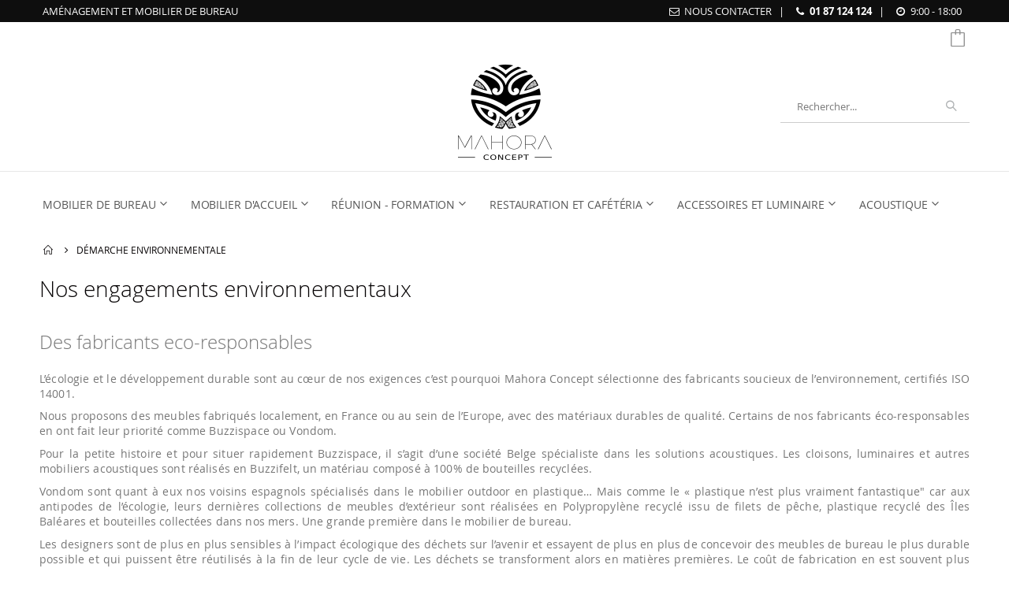

--- FILE ---
content_type: text/html; charset=UTF-8
request_url: https://www.mahora-concept.com/demarche-et-engagement-environnemental
body_size: 13143
content:
<!doctype html>
<html lang="fr">
    <head >
        <script>
    var BASE_URL = 'https\u003A\u002F\u002Fwww.mahora\u002Dconcept.com\u002F';
    var require = {
        'baseUrl': 'https\u003A\u002F\u002Fwww.mahora\u002Dconcept.com\u002Fstatic\u002Fversion1732557631\u002Ffrontend\u002FMahora\u002Fporto_child\u002Ffr_FR'
    };</script>        <meta charset="utf-8"/>
<meta name="title" content="Mahora Concept s&#039;engage pour l&#039;environnement"/>
<meta name="robots" content="INDEX,FOLLOW"/>
<meta name="viewport" content="width=device-width, initial-scale=1, maximum-scale=1.0, user-scalable=no"/>
<meta name="format-detection" content="telephone=no"/>
<meta name="msapplication-TileColor" content="#ffffff"/>
<meta name="msapplication-TileImage" content="https://www.mahora-concept.com/static/version1732557631/frontend/Mahora/porto_child/fr_FR/Magento_Theme/mstile-150x150.png"/>
<title>Mahora Concept s&#039;engage pour l&#039;environnement</title>
<link  rel="stylesheet" type="text/css"  media="all" href="https://www.mahora-concept.com/static/version1732557631/_cache/merged/91a10a36e91825d4dc4db59c7d6b06a5.min.css" />
<link  rel="stylesheet" type="text/css"  media="screen and (min-width: 768px)" href="https://www.mahora-concept.com/static/version1732557631/frontend/Mahora/porto_child/fr_FR/css/styles-l.min.css" />
<link  rel="stylesheet" type="text/css"  rel="stylesheet" media="screen" type="text/css" href="https://www.mahora-concept.com/static/version1732557631/_cache/merged/18a2b00815dd5a42eb636b18bbee5eca.min.css" />
<script  type="text/javascript"  src="https://www.mahora-concept.com/static/version1732557631/_cache/merged/33a0413af19058724281ad49591ea415.min.js"></script>
<link rel="preload" as="font" crossorigin="anonymous" href="https://www.mahora-concept.com/static/version1732557631/frontend/Mahora/porto_child/fr_FR/Magento_Theme/safari-pinned-tab.svg" />
<link  rel="icon" type="image/png" sizes="16x16" href="https://www.mahora-concept.com/static/version1732557631/frontend/Mahora/porto_child/fr_FR/Magento_Theme/favicon-16x16.png" />
<link  rel="icon" type="image/png" sizes="32x32" href="https://www.mahora-concept.com/static/version1732557631/frontend/Mahora/porto_child/fr_FR/Magento_Theme/favicon-32x32.png" />
<link  rel="icon" type="image/png" sizes="192x192" href="https://www.mahora-concept.com/static/version1732557631/frontend/Mahora/porto_child/fr_FR/Magento_Theme/android-chrome-192x192.png" />
<link  rel="icon" type="image/png" sizes="512x512" href="https://www.mahora-concept.com/static/version1732557631/frontend/Mahora/porto_child/fr_FR/Magento_Theme/android-chrome-512x512.png" />
<link  rel="apple-touch-icon" href="https://www.mahora-concept.com/static/version1732557631/frontend/Mahora/porto_child/fr_FR/Magento_Theme/apple-touch-icon.png" />
<link  rel="apple-touch-icon" sizes="60x60" href="https://www.mahora-concept.com/static/version1732557631/frontend/Mahora/porto_child/fr_FR/Magento_Theme/apple-touch-icon-60x60.png" />
<link  rel="apple-touch-icon-precomposed" sizes="60x60" href="https://www.mahora-concept.com/static/version1732557631/frontend/Mahora/porto_child/fr_FR/Magento_Theme/apple-touch-icon-60x60-precomposed.png" />
<link  rel="apple-touch-icon" sizes="76x76" href="https://www.mahora-concept.com/static/version1732557631/frontend/Mahora/porto_child/fr_FR/Magento_Theme/apple-touch-icon-76x76.png" />
<link  rel="apple-touch-icon-precomposed" sizes="76x76" href="https://www.mahora-concept.com/static/version1732557631/frontend/Mahora/porto_child/fr_FR/Magento_Theme/apple-touch-icon-76x76-precomposed.png" />
<link  rel="apple-touch-icon" sizes="120x120" href="https://www.mahora-concept.com/static/version1732557631/frontend/Mahora/porto_child/fr_FR/Magento_Theme/apple-touch-icon-120x120.png" />
<link  rel="apple-touch-icon-precomposed" sizes="120x120" href="https://www.mahora-concept.com/static/version1732557631/frontend/Mahora/porto_child/fr_FR/Magento_Theme/apple-touch-icon-120x120-precomposed.png" />
<link  rel="apple-touch-icon" sizes="152x152" href="https://www.mahora-concept.com/static/version1732557631/frontend/Mahora/porto_child/fr_FR/Magento_Theme/apple-touch-icon-152x152.png" />
<link  rel="apple-touch-icon-precomposed" sizes="152x152" href="https://www.mahora-concept.com/static/version1732557631/frontend/Mahora/porto_child/fr_FR/Magento_Theme/apple-touch-icon-152x152-precomposed.png" />
<link  rel="apple-touch-icon" sizes="180x180" href="https://www.mahora-concept.com/static/version1732557631/frontend/Mahora/porto_child/fr_FR/Magento_Theme/apple-touch-icon-180x180.png" />
<link  rel="apple-touch-icon-precomposed" sizes="180x180" href="https://www.mahora-concept.com/static/version1732557631/frontend/Mahora/porto_child/fr_FR/Magento_Theme/apple-touch-icon-180x180-precomposed.png" />
<link  rel="manifest" href="https://www.mahora-concept.com/static/version1732557631/frontend/Mahora/porto_child/fr_FR/Magento_Theme/site.webmanifest" />
<link  rel="stylesheet" type="text/css" href="//fonts.googleapis.com/css?family=Oswald" />
<link  rel="icon" type="image/x-icon" href="https://www.mahora-concept.com/media/favicon/stores/2/favicon.ico" />
<link  rel="shortcut icon" type="image/x-icon" href="https://www.mahora-concept.com/media/favicon/stores/2/favicon.ico" />
<!-- code contrib by UPI :  secure scan code -->
<!--58a59563d8fb741898d7bf8b58510287-->         <!-- code contrib by OPI : add Google Tag Manager -->
<!-- Google Tag Manager -->
<script type="text/javascript">(function(w,d,s,l,i){w[l]=w[l]||[];w[l].push({'gtm.start':
new Date().getTime(),event:'gtm.js'});var f=d.getElementsByTagName(s)[0],
j=d.createElement(s),dl=l!='dataLayer'?'&l='+l:'';j.async=true;j.src=
'https://www.googletagmanager.com/gtm.js?id='+i+dl;f.parentNode.insertBefore(j,f);
})(window,document,'script','dataLayer','GTM-MP7JT8F9');</script>
<!-- End Google Tag Manager -->
<script type="text/javascript">
var redirect_cart = false;

var porto_config = {
    paths: {
        'parallax': 'js/jquery.parallax.min',
        'owlcarousel': 'owl.carousel/owl.carousel',
        'floatelement': 'js/jquery.floatelement'
    },
    shim: {
        'owlcarousel': {
          deps: ['jquery']
        },
        'owlcarousel_thumbs': {
          deps: ['jquery','owlcarousel']
        },
        'floatelement': {
          deps: ['jquery']
        }
    }
};

require.config(porto_config);
</script>
<script type="text/javascript">
require([
    'jquery'
], function ($) {
});
</script>
    <script type="text/x-magento-init">
        {
            "*": {
                "Magento_PageCache/js/form-key-provider": {}
            }
        }
    </script>

    </head>
    <body data-container="body"
          data-mage-init='{"loaderAjax": {}, "loader": { "icon": "https://www.mahora-concept.com/static/version1732557631/frontend/Mahora/porto_child/fr_FR/images/loader-2.gif"}}'
        id="html-body" class="cms-demarche-et-engagement-environnemental layout-1220 wide mobile-sticky cms-page-view page-layout-1column">
        
<script type="text/x-magento-init">
    {
        "*": {
            "Magento_PageBuilder/js/widget-initializer": {
                "config": {"[data-content-type=\"slider\"][data-appearance=\"default\"]":{"Magento_PageBuilder\/js\/content-type\/slider\/appearance\/default\/widget":false},"[data-content-type=\"map\"]":{"Magento_PageBuilder\/js\/content-type\/map\/appearance\/default\/widget":false},"[data-content-type=\"row\"]":{"Magento_PageBuilder\/js\/content-type\/row\/appearance\/default\/widget":false},"[data-content-type=\"tabs\"]":{"Magento_PageBuilder\/js\/content-type\/tabs\/appearance\/default\/widget":false},"[data-content-type=\"slide\"]":{"Magento_PageBuilder\/js\/content-type\/slide\/appearance\/default\/widget":{"buttonSelector":".pagebuilder-slide-button","showOverlay":"hover","dataRole":"slide"}},"[data-content-type=\"banner\"]":{"Magento_PageBuilder\/js\/content-type\/banner\/appearance\/default\/widget":{"buttonSelector":".pagebuilder-banner-button","showOverlay":"hover","dataRole":"banner"}},"[data-content-type=\"buttons\"]":{"Magento_PageBuilder\/js\/content-type\/buttons\/appearance\/inline\/widget":false},"[data-content-type=\"products\"][data-appearance=\"carousel\"]":{"Magento_PageBuilder\/js\/content-type\/products\/appearance\/carousel\/widget":false}},
                "breakpoints": {"desktop":{"label":"Desktop","stage":true,"default":true,"class":"desktop-switcher","icon":"Magento_PageBuilder::css\/images\/switcher\/switcher-desktop.svg","conditions":{"min-width":"1024px"},"options":{"products":{"default":{"slidesToShow":"5"}}}},"tablet":{"conditions":{"max-width":"1024px","min-width":"768px"},"options":{"products":{"default":{"slidesToShow":"4"},"continuous":{"slidesToShow":"3"}}}},"mobile":{"label":"Mobile","stage":true,"class":"mobile-switcher","icon":"Magento_PageBuilder::css\/images\/switcher\/switcher-mobile.svg","media":"only screen and (max-width: 768px)","conditions":{"max-width":"768px","min-width":"640px"},"options":{"products":{"default":{"slidesToShow":"3"}}}},"mobile-small":{"conditions":{"max-width":"640px"},"options":{"products":{"default":{"slidesToShow":"2"},"continuous":{"slidesToShow":"1"}}}}}            }
        }
    }
</script>

<script type="text/x-magento-init">
    {
        "*": {
            "mage/cookies": {
                "expires": null,
                "path": "\u002F",
                "domain": ".www.mahora\u002Dconcept.com",
                "secure": false,
                "lifetime": "3600"
            }
        }
    }
</script>
    <noscript>
        <div class="message global noscript">
            <div class="content">
                <p>
                    <strong>Javascript est désactivé dans votre navigateur.</strong>
                    <span>
                        Pour une expérience optimale sur notre site, veuillez autoriser Javascript sur votre navigateur.                    </span>
                </p>
            </div>
        </div>
    </noscript>

<script>
    window.cookiesConfig = window.cookiesConfig || {};
    window.cookiesConfig.secure = false;
</script><script>    require.config({
        map: {
            '*': {
                wysiwygAdapter: 'mage/adminhtml/wysiwyg/tiny_mce/tinymce4Adapter'
            }
        }
    });</script><script>
    require.config({
        paths: {
            googleMaps: 'https\u003A\u002F\u002Fmaps.googleapis.com\u002Fmaps\u002Fapi\u002Fjs\u003Fv\u003D3\u0026key\u003D'
        },
        config: {
            'Magento_PageBuilder/js/utils/map': {
                style: ''
            },
            'Magento_PageBuilder/js/content-type/map/preview': {
                apiKey: '',
                apiKeyErrorMessage: 'You\u0020must\u0020provide\u0020a\u0020valid\u0020\u003Ca\u0020href\u003D\u0027https\u003A\u002F\u002Fwww.mahora\u002Dconcept.com\u002Fadminhtml\u002Fsystem_config\u002Fedit\u002Fsection\u002Fcms\u002F\u0023cms_pagebuilder\u0027\u0020target\u003D\u0027_blank\u0027\u003EGoogle\u0020Maps\u0020API\u0020key\u003C\u002Fa\u003E\u0020to\u0020use\u0020a\u0020map.'
            },
            'Magento_PageBuilder/js/form/element/map': {
                apiKey: '',
                apiKeyErrorMessage: 'You\u0020must\u0020provide\u0020a\u0020valid\u0020\u003Ca\u0020href\u003D\u0027https\u003A\u002F\u002Fwww.mahora\u002Dconcept.com\u002Fadminhtml\u002Fsystem_config\u002Fedit\u002Fsection\u002Fcms\u002F\u0023cms_pagebuilder\u0027\u0020target\u003D\u0027_blank\u0027\u003EGoogle\u0020Maps\u0020API\u0020key\u003C\u002Fa\u003E\u0020to\u0020use\u0020a\u0020map.'
            },
        }
    });
</script>

<script>
    require.config({
        shim: {
            'Magento_PageBuilder/js/utils/map': {
                deps: ['googleMaps']
            }
        }
    });
</script>
<!-- code contrib by OPI : Include GTM snippet for noscript area -->
<!-- Google Tag Manager (noscript) -->
<noscript><iframe src="https://www.googletagmanager.com/ns.html?id=GTM-MP7JT8F9"
height="0" width="0" style="display:none;visibility:hidden"></iframe></noscript>
<!-- End Google Tag Manager (noscript) -->

<div class="page-wrapper"><div class="porto-block-html-top">
  <div class="background-color- text-color-">
    <div class="top-block-header">
 <div class="container">
  <div class="row">
<div class="col-md-6" id="tagline"><span>Aménagement et mobilier de bureau</span></div>
<div class="col-md-6"  id="contactinfo">
<span><em class="porto-icon-mail"></em><a  style="color: #fff; text-transform: uppercase;" href="https://www.mahora-concept.com/contact/" title="Contactez Nous">Nous Contacter</a></span>&nbsp;|&nbsp; 
<span><em class="porto-icon-phone"></em><strong><a style="color: #fff;" href ="tel:01 87 124 124">01 87 124 124</a></strong></span>&nbsp;|&nbsp;
<span><em class="porto-icon-clock"></em>9:00 - 18:00</span></div>
  </div>
 </div>
</div>  </div>
</div>
<!--code contrib by OPI ONE : remove all headers except header_type 21 -->
<header class="page-header type21" >
  <div class="main-panel-top">
      <div class="container">
          <div class="main-panel-inner">
              <div class="panel wrapper">
                <div class="header-left">
                                  </div>
                <div class="header-right">
                  <div class="panel header show-icon-tablet">
                    <div class="top-links-icon">
                      <a href="javascript:;">Liens</a>
                    </div>
                    <ul class="header links">
    <div data-block="miniquote" class="miniquote-wrapper ">
        <a class="action showquote" href=""
           data-bind="scope: 'miniquote_content'">
                        <span class="counter qty empty"
                  data-bind="css: { empty: !!getQuoteParam('summary_count') == false }, blockLoader: isLoading">
            <span class="counter-number"><!-- ko text: getQuoteParam('summary_count') --><!-- /ko --></span>
            <span class="counter-label">
            <!-- ko if: getQuoteParam('summary_count') -->
                <!-- ko text: getQuoteParam('summary_count') --><!-- /ko -->
                <!-- ko i18n: 'items' --><!-- /ko -->
                <!-- /ko -->
            </span>
        </span>
        </a>
                    <div class="block block-miniquote empty"
                 data-role="dropdownDialog"
                 data-mage-init='{"dropdownDialog":{
                "appendTo":"[data-block=miniquote]",
                "triggerTarget":".showquote",
                "timeout": "2000",
                "closeOnMouseLeave": false,
                "closeOnEscape": true,
                "triggerClass":"active",
                "parentClass":"active",
                "buttons":[]}}'>
                <div id="miniquote-content-wrapper" data-bind="scope: 'miniquote_content'">
                    <!-- ko template: getTemplate() --><!-- /ko -->
                </div>
                            </div>
                <script>
            window.quotation = {"submitQuoteUrl":"https:\/\/www.mahora-concept.com\/quotation\/quote\/","checkoutUrl":"https:\/\/www.mahora-concept.com\/quotation\/quote\/","updateItemQtyUrl":"https:\/\/www.mahora-concept.com\/quotation\/sidebar\/updateItemQty\/","removeItemUrl":"https:\/\/www.mahora-concept.com\/quotation\/sidebar\/removeItem\/","imageTemplate":"Magento_Catalog\/product\/image","baseUrl":"https:\/\/www.mahora-concept.com\/","miniquoteMaxItemsVisible":5,"websiteId":"1"};
            if (typeof(window.checkout) === "undefined") {
                window.checkout = window.quotation;
            }
        </script>
        <script type="text/x-magento-init">
    {
        "[data-block='miniquote']": {
            "Magento_Ui/js/core/app": {"components":{"minicart_content":{"children":{"subtotal.container":{"children":{"subtotal":{"children":{"subtotal.totals":{"config":{"display_cart_subtotal_incl_tax":0,"display_cart_subtotal_excl_tax":1}}}}}}}},"miniquote_content":{"config":{"itemRenderer":{"default":"defaultRenderer","simple":"defaultRenderer","virtual":"defaultRenderer"},"template":"Lof_RequestForQuote\/miniquote\/content"},"children":{"item.renderer":{"component":"uiComponent","config":{"displayArea":"defaultRenderer","template":"Lof_RequestForQuote\/miniquote\/item\/default"},"children":{"item.image":{"component":"Magento_Catalog\/js\/view\/image","config":{"template":"Magento_Catalog\/product\/image","displayArea":"itemImage"}},"checkout.cart.item.price.sidebar":{"component":"uiComponent","config":{"template":"Lof_RequestForQuote\/miniquote\/item\/price","displayArea":"priceSidebar"}}}},"subtotal.container":{"children":{"subtotal":{"children":{"subtotal.totals":{"component":"Lof_RequestForQuote\/js\/view\/checkout\/miniquote\/subtotal\/totals","config":{"template":"Lof_RequestForQuote\/miniquote\/subtotal\/totals"}}}}},"component":"uiComponent","config":{"displayArea":"subtotalContainer"}},"extra_info":{"component":"uiComponent","config":{"displayArea":"extraInfo"}},"promotion":{"component":"uiComponent","config":{"displayArea":"promotion"}}},"component":"Lof_RequestForQuote\/js\/view\/miniquote"}},"types":[]}        },
        "*": {
            "Magento_Ui/js/block-loader": "https://www.mahora-concept.com/static/version1732557631/frontend/Mahora/porto_child/fr_FR/images/loader-1.gif"
        }
    }

        </script>
    </div>
</ul>                  </div>
                                  </div>
              </div>
          </div>
      </div>
  </div>
  <div class="header-main">
    <div class="header content header-row">
      <div class="header-left d-none d-lg-block">
        <div class="panel header">
                                </div>
      </div>
      <div class="header-center">
        <span data-action="toggle-nav" class="action nav-toggle"><span>Affichage navigation</span></span>
        <!--code contrib by OPI ONE : override logo display with new arguments for webp format image (replace back-office theme configuration for header logo)-->
    <a class="logo" href="https://www.mahora-concept.com/" title="Mahora Concept - Mobilier et aménagement de bureau">
<picture>
<source srcset="https://www.mahora-concept.com/static/version1732557631/frontend/Mahora/porto_child/fr_FR/Magento_Theme/images/Mahora_concept_logo_final.webp" type="image/webp">
    <img src="https://www.mahora-concept.com/static/version1732557631/frontend/Mahora/porto_child/fr_FR/Magento_Theme/images/Mahora_concept_logo_final.jpg"
    alt="Mahora Concept - Mobilier et aménagement de bureau"
    width="119"    height="121"    />
</picture>
    </a>
      </div>
      <div class="header-right">
        <!-- code contrib by OPI ONE : Redesign Search aera -->
        <div class="search-area">
          <div class="block block-search">
    <div class="block block-content">
        <form class="form minisearch" id="search_mini_form" action="https://www.mahora-concept.com/catalogsearch/result/" method="get">
            <div class="field search">
                <div class="control">
                    <input id="search"
                           data-mage-init='{"quickSearch":{
                                "formSelector":"#search_mini_form",
                                "url":"https://www.mahora-concept.com/search/ajax/suggest/",
                                "destinationSelector":"#search_autocomplete"}
                           }'
                           type="text"
                           name="q"
                           value=""
                           placeholder="Rechercher..."
                           class="input-text"
                           maxlength="128"
                           role="combobox"
                           aria-haspopup="false"
                           aria-autocomplete="both"
                           autocomplete="off"/>
                    <div id="search_autocomplete" class="search-autocomplete"></div>
                    <div class="nested">
    <a class="action advanced" href="https://www.mahora-concept.com/catalogsearch/advanced/" data-action="advanced-search">
        Recherche avancée    </a>
</div>
                </div>
            </div>
            <div class="actions">
                <button type="submit"
                        title="Chercher"
                        class="action search">
                    <span>Chercher</span>
                </button>
            </div>
        </form>
    </div>
</div>
        </div>
      </div>
    </div>
  </div>
  <div class="header-bottom main-menu-wrap">
    <div class="header-row container">
      <div class="header-col header-left">    <div class="sections nav-sections">
                <div class="section-items nav-sections-items"
             data-mage-init='{"tabs":{"openedState":"active"}}'>
                                            <div class="section-item-title nav-sections-item-title"
                     data-role="collapsible">
                    <a class="nav-sections-item-switch"
                       data-toggle="switch" href="#store.menu">
                        Menu                    </a>
                </div>
                <div class="section-item-content nav-sections-item-content"
                     id="store.menu"
                     data-role="content">
                    
<nav class="navigation" data-action="navigation">
    <ul data-mage-init='{"menu":{"responsive":true, "expanded":true, "position":{"my":"left top","at":"left bottom"}}}'>
        <li  class="level0 nav-1 category-item first level-top parent"><a href="https://www.mahora-concept.com/mobilier-de-bureau"  class="level-top" ><span>Mobilier de bureau</span></a><ul class="level0 submenu"><li  class="level1 nav-1-1 category-item first"><a href="https://www.mahora-concept.com/mobilier-de-bureau/bureau-de-direction" ><span>Bureau de direction</span></a></li><li  class="level1 nav-1-2 category-item"><a href="https://www.mahora-concept.com/mobilier-de-bureau/bureau-openspace" ><span>Bureau - openspace</span></a></li><li  class="level1 nav-1-3 category-item"><a href="https://www.mahora-concept.com/mobilier-de-bureau/bureau-reglable-en-hauteur" ><span>Bureau réglable en hauteur</span></a></li><li  class="level1 nav-1-4 category-item"><a href="https://www.mahora-concept.com/mobilier-de-bureau/mobilier-de-bureau-home-office" ><span>Bureau home office</span></a></li><li  class="level1 nav-1-5 category-item"><a href="https://www.mahora-concept.com/mobilier-de-bureau/armoire-rangement" ><span>Armoire - rangement</span></a></li><li  class="level1 nav-1-6 category-item"><a href="https://www.mahora-concept.com/mobilier-de-bureau/casiers-de-bureau-vestiaires" ><span>Casiers de bureau - Vestiaires</span></a></li><li  class="level1 nav-1-7 category-item"><a href="https://www.mahora-concept.com/mobilier-de-bureau/caisson-de-bureau" ><span>Caisson de bureau</span></a></li><li  class="level1 nav-1-8 category-item"><a href="https://www.mahora-concept.com/mobilier-de-bureau/fauteuil-de-bureau" ><span>Fauteuil de bureau</span></a></li><li  class="level1 nav-1-9 category-item last"><a href="https://www.mahora-concept.com/mobilier-de-bureau/fauteuil-de-direction" ><span>Fauteuil de direction</span></a></li></ul></li><li  class="level0 nav-2 category-item level-top parent"><a href="https://www.mahora-concept.com/mobilier-d-accueil"  class="level-top" ><span>Mobilier d&#039;accueil</span></a><ul class="level0 submenu"><li  class="level1 nav-2-1 category-item first"><a href="https://www.mahora-concept.com/mobilier-d-accueil/banque-d-accueil" ><span>Banque d&#039;accueil</span></a></li><li  class="level1 nav-2-2 category-item"><a href="https://www.mahora-concept.com/mobilier-d-accueil/banquette-modulaire" ><span>Banquette modulaire</span></a></li><li  class="level1 nav-2-3 category-item"><a href="https://www.mahora-concept.com/mobilier-d-accueil/pouf-design-tabouret" ><span>Pouf design et tabouret</span></a></li><li  class="level1 nav-2-4 category-item"><a href="https://www.mahora-concept.com/mobilier-d-accueil/banc-sieges-sur-poutre" ><span>Banc d&#039;attente - sièges sur poutre</span></a></li><li  class="level1 nav-2-5 category-item"><a href="https://www.mahora-concept.com/mobilier-d-accueil/fauteuil-lounge-amenagement-accueil-entreprise" ><span>Fauteuil lounge</span></a></li><li  class="level1 nav-2-6 category-item"><a href="https://www.mahora-concept.com/mobilier-d-accueil/fauteuil-lounge-canape" ><span>Canapé design</span></a></li><li  class="level1 nav-2-7 category-item"><a href="https://www.mahora-concept.com/mobilier-d-accueil/table-basse-bout-de-canape" ><span>Table basse - bout de canapé</span></a></li><li  class="level1 nav-2-8 category-item last"><a href="https://www.mahora-concept.com/mobilier-d-accueil/banquette-lit-canape-convertible" ><span>Banquette et canapé convertible</span></a></li></ul></li><li  class="level0 nav-3 category-item level-top parent"><a href="https://www.mahora-concept.com/reunion-formation"  class="level-top" ><span>Réunion - formation</span></a><ul class="level0 submenu"><li  class="level1 nav-3-1 category-item first"><a href="https://www.mahora-concept.com/reunion-formation/table-de-reunion" ><span>Table de réunion</span></a></li><li  class="level1 nav-3-2 category-item"><a href="https://www.mahora-concept.com/reunion-formation/table-rabattable-pliante-formation" ><span>Table rabattable - pliante - formation</span></a></li><li  class="level1 nav-3-3 category-item"><a href="https://www.mahora-concept.com/reunion-formation/table-multimedia" ><span>Table multimédia</span></a></li><li  class="level1 nav-3-4 category-item"><a href="https://www.mahora-concept.com/reunion-formation/chaise-de-reunion-conference" ><span>Chaise de réunion - conférence</span></a></li><li  class="level1 nav-3-5 category-item last"><a href="https://www.mahora-concept.com/reunion-formation/siege-avec-tablette" ><span>Chaise avec tablette</span></a></li></ul></li><li  class="level0 nav-4 category-item level-top parent"><a href="https://www.mahora-concept.com/restauration-cafeteria"  class="level-top" ><span>Restauration et cafétéria</span></a><ul class="level0 submenu"><li  class="level1 nav-4-1 category-item first"><a href="https://www.mahora-concept.com/restauration-cafeteria/table-mange-debout" ><span>Table - mange-debout</span></a></li><li  class="level1 nav-4-2 category-item"><a href="https://www.mahora-concept.com/restauration-cafeteria/bar" ><span>Bar</span></a></li><li  class="level1 nav-4-3 category-item"><a href="https://www.mahora-concept.com/restauration-cafeteria/tabouret-de-bar" ><span>Tabouret de bar</span></a></li><li  class="level1 nav-4-4 category-item"><a href="https://www.mahora-concept.com/restauration-cafeteria/siege-banquette-restauration" ><span>Siège - banquette restauration</span></a></li><li  class="level1 nav-4-5 category-item last"><a href="https://www.mahora-concept.com/restauration-cafeteria/mobilier-outdoor" ><span>Mobilier outdoor</span></a></li></ul></li><li  class="level0 nav-5 category-item level-top parent"><a href="https://www.mahora-concept.com/accessoires-et-luminaire"  class="level-top" ><span>Accessoires et luminaire</span></a><ul class="level0 submenu"><li  class="level1 nav-5-1 category-item first"><a href="https://www.mahora-concept.com/accessoires-et-luminaire/ecran-de-separation-en-plexiglas" ><span>Ecran de séparation en plexiglas</span></a></li><li  class="level1 nav-5-2 category-item"><a href="https://www.mahora-concept.com/accessoires-et-luminaire/white-glassboard" ><span>White / glassboard</span></a></li><li  class="level1 nav-5-3 category-item"><a href="https://www.mahora-concept.com/accessoires-et-luminaire/boitier-electrique" ><span>Boitier électrique</span></a></li><li  class="level1 nav-5-4 category-item"><a href="https://www.mahora-concept.com/accessoires-et-luminaire/porte-manteaux" ><span>Porte-manteaux</span></a></li><li  class="level1 nav-5-5 category-item"><a href="https://www.mahora-concept.com/accessoires-et-luminaire/pot-plantes-decoration" ><span>Pot / plantes  / déco</span></a></li><li  class="level1 nav-5-6 category-item"><a href="https://www.mahora-concept.com/accessoires-et-luminaire/tapis" ><span>Tapis</span></a></li><li  class="level1 nav-5-7 category-item"><a href="https://www.mahora-concept.com/accessoires-et-luminaire/luminaire" ><span>Luminaire</span></a></li><li  class="level1 nav-5-8 category-item last"><a href="https://www.mahora-concept.com/accessoires-et-luminaire/accessoires-de-bureau" ><span>Accessoires de bureau</span></a></li></ul></li><li  class="level0 nav-6 category-item last level-top parent"><a href="https://www.mahora-concept.com/acoustique"  class="level-top" ><span>Acoustique</span></a><ul class="level0 submenu"><li  class="level1 nav-6-1 category-item first"><a href="https://www.mahora-concept.com/acoustique/mobilier-acoustique" ><span>Mobilier acoustique</span></a></li><li  class="level1 nav-6-2 category-item"><a href="https://www.mahora-concept.com/acoustique/cloison-mobile" ><span>Cloison mobile</span></a></li><li  class="level1 nav-6-3 category-item"><a href="https://www.mahora-concept.com/acoustique/ecrans-de-separation" ><span>Ecrans de séparation</span></a></li><li  class="level1 nav-6-4 category-item last"><a href="https://www.mahora-concept.com/acoustique/cabine-acoustique-et-box" ><span>Cabine acoustique et box</span></a></li></ul></li>            </ul>
</nav>
                </div>
                                            <div class="section-item-title nav-sections-item-title"
                     data-role="collapsible">
                    <a class="nav-sections-item-switch"
                       data-toggle="switch" href="#store.links">
                        Compte                    </a>
                </div>
                <div class="section-item-content nav-sections-item-content"
                     id="store.links"
                     data-role="content">
                    <!-- Account links -->                </div>
                                    </div>
    </div>
</div>
      <div class="header-col header-right">
        <div class="header-inner">
          <!-- code contrib by OPI ONE : remove HERE whishlist link icon -->
                  </div>
      </div>
    </div>
  </div>
  <script type="text/javascript">
  require([
      'jquery'
  ], function ($) {
    if($(window).width() <= 991){
      if($('.page-header.type21 .header-bottom .header-right .header-inner')){
        $('.page-header.type21 .header-bottom .header-right .header-inner').after('<div class="item-search-place hide"></div>');
        var item_right = $('.page-header.type21 .header-bottom .header-right .header-inner').detach();
        $('.page-header.type21 .header-main .header-right').append(item_right);
      }
    }
    $(window).resize(function(){
      var b_w = $(window).width();
      if(b_w <= 991){
        if($('.page-header.type21 .header-bottom .header-right .header-inner')){
          $('.page-header.type21 .header-bottom .header-right .header-inner').after('<div class="item-search-place hide"></div>');
          var item_right = $('.page-header.type21 .header-bottom .header-right .header-inner').detach();
          $('.page-header.type21 .header-main .header-right').append(item_right);
        }
      }
      if(b_w > 991){
        if($('.page-header.type21 .header-main .header-right .header-inner').length > 0) {
          var item_right = $('.page-header.type21 .header-main .header-right .header-inner').detach();
          $('.item-search-place').after(item_right);
          $('.item-search-place').remove();
        }
      }
    });
  });
</script>
</header>
<div class="breadcrumbs">
    <ul class="items">
                    <li class="item home">
                            <a href="https://www.mahora-concept.com/"
                   title="Aller à la page d&#039;accueil">
                    Accueil                </a>
                        </li>
                    <li class="item cms_page">
                            <strong>Démarche environnementale</strong>
                        </li>
            </ul>
</div>
<main id="maincontent" class="page-main"><a id="contentarea" tabindex="-1"></a>
<div class="page-title-wrapper">
    <h1 class="page-title"
                >
        <span class="base" data-ui-id="page-title-wrapper" >Nos engagements environnementaux</span>    </h1>
    </div>
<div class="page messages"><div data-placeholder="messages"></div>
<div data-bind="scope: 'messages'">
    <!-- ko if: cookieMessages && cookieMessages.length > 0 -->
    <div aria-atomic="true" role="alert" data-bind="foreach: { data: cookieMessages, as: 'message' }" class="messages">
        <div data-bind="attr: {
            class: 'message-' + message.type + ' ' + message.type + ' message',
            'data-ui-id': 'message-' + message.type
        }">
            <div data-bind="html: $parent.prepareMessageForHtml(message.text)"></div>
        </div>
    </div>
    <!-- /ko -->

    <!-- ko if: messages().messages && messages().messages.length > 0 -->
    <div aria-atomic="true" role="alert" class="messages" data-bind="foreach: {
        data: messages().messages, as: 'message'
    }">
        <div data-bind="attr: {
            class: 'message-' + message.type + ' ' + message.type + ' message',
            'data-ui-id': 'message-' + message.type
        }">
            <div data-bind="html: $parent.prepareMessageForHtml(message.text)"></div>
        </div>
    </div>
    <!-- /ko -->
</div>
<script type="text/x-magento-init">
    {
        "*": {
            "Magento_Ui/js/core/app": {
                "components": {
                        "messages": {
                            "component": "Magento_Theme/js/view/messages"
                        }
                    }
                }
            }
    }
</script>
</div><div class="columns"><div class="column main"><input name="form_key" type="hidden" value="52bPsqD01JMvr9w8" /><div id="authenticationPopup" data-bind="scope:'authenticationPopup', style: {display: 'none'}">
        <script>window.authenticationPopup = {"autocomplete":"off","customerRegisterUrl":"https:\/\/www.mahora-concept.com\/customer\/account\/create\/","customerForgotPasswordUrl":"https:\/\/www.mahora-concept.com\/customer\/account\/forgotpassword\/","baseUrl":"https:\/\/www.mahora-concept.com\/"}</script>    <!-- ko template: getTemplate() --><!-- /ko -->
    <script type="text/x-magento-init">
        {
            "#authenticationPopup": {
                "Magento_Ui/js/core/app": {"components":{"authenticationPopup":{"component":"Magento_Customer\/js\/view\/authentication-popup","children":{"messages":{"component":"Magento_Ui\/js\/view\/messages","displayArea":"messages"},"captcha":{"component":"Magento_Captcha\/js\/view\/checkout\/loginCaptcha","displayArea":"additional-login-form-fields","formId":"user_login","configSource":"checkout"}}}}}            },
            "*": {
                "Magento_Ui/js/block-loader": "https\u003A\u002F\u002Fwww.mahora\u002Dconcept.com\u002Fstatic\u002Fversion1732557631\u002Ffrontend\u002FMahora\u002Fporto_child\u002Ffr_FR\u002Fimages\u002Floader\u002D1.gif"
            }
        }
    </script>
</div>
<script type="text/x-magento-init">
    {
        "*": {
            "Magento_Customer/js/section-config": {
                "sections": {"stores\/store\/switch":["*"],"stores\/store\/switchrequest":["*"],"directory\/currency\/switch":["*"],"*":["messages"],"customer\/account\/logout":["*","recently_viewed_product","recently_compared_product","persistent"],"customer\/account\/loginpost":["*"],"customer\/account\/createpost":["*"],"customer\/account\/editpost":["*"],"customer\/ajax\/login":["checkout-data","cart","captcha"],"catalog\/product_compare\/add":["compare-products"],"catalog\/product_compare\/remove":["compare-products"],"catalog\/product_compare\/clear":["compare-products"],"sales\/guest\/reorder":["cart"],"sales\/order\/reorder":["cart"],"checkout\/cart\/add":["cart","directory-data"],"checkout\/cart\/delete":["cart"],"checkout\/cart\/updatepost":["cart"],"checkout\/cart\/updateitemoptions":["cart"],"checkout\/cart\/couponpost":["cart"],"checkout\/cart\/estimatepost":["cart"],"checkout\/cart\/estimateupdatepost":["cart"],"checkout\/onepage\/saveorder":["cart","checkout-data","last-ordered-items"],"checkout\/sidebar\/removeitem":["cart"],"checkout\/sidebar\/updateitemqty":["cart"],"rest\/*\/v1\/carts\/*\/payment-information":["cart","last-ordered-items","captcha"],"rest\/*\/v1\/guest-carts\/*\/payment-information":["cart","captcha"],"rest\/*\/v1\/guest-carts\/*\/selected-payment-method":["cart","checkout-data"],"rest\/*\/v1\/carts\/*\/selected-payment-method":["cart","checkout-data"],"persistent\/index\/unsetcookie":["persistent"],"review\/product\/post":["review"],"wishlist\/index\/add":["wishlist"],"wishlist\/index\/remove":["wishlist"],"wishlist\/index\/updateitemoptions":["wishlist"],"wishlist\/index\/update":["wishlist"],"wishlist\/index\/cart":["wishlist","cart"],"wishlist\/index\/fromcart":["wishlist","cart"],"wishlist\/index\/allcart":["wishlist","cart"],"wishlist\/shared\/allcart":["wishlist","cart"],"wishlist\/shared\/cart":["cart"],"quotation\/cart\/add":["quote","cart"],"quotation\/cart\/delete":["quote","cart"],"quotation\/cart\/success":["quote","cart"],"quotation\/cart\/savequote":["quote","cart"],"quotation\/cart\/updatepost":["quote","cart"],"quotation\/cart\/newquote":["quote","cart"],"quotation\/quote\/move":["quote","cart"],"quotation\/sidebar\/removeitem\/":["quote"],"weltpixel_quickview\/index\/updatecart":["cart"]},
                "clientSideSections": ["checkout-data","cart-data"],
                "baseUrls": ["https:\/\/www.mahora-concept.com\/","http:\/\/www.mahora-concept.com\/"],
                "sectionNames": ["messages","customer","compare-products","last-ordered-items","cart","directory-data","captcha","persistent","review","wishlist","quote","recently_viewed_product","recently_compared_product","product_data_storage"]            }
        }
    }
</script>
<script type="text/x-magento-init">
    {
        "*": {
            "Magento_Customer/js/customer-data": {
                "sectionLoadUrl": "https\u003A\u002F\u002Fwww.mahora\u002Dconcept.com\u002Fcustomer\u002Fsection\u002Fload\u002F",
                "expirableSectionLifetime": 60,
                "expirableSectionNames": ["cart","persistent"],
                "cookieLifeTime": "3600",
                "updateSessionUrl": "https\u003A\u002F\u002Fwww.mahora\u002Dconcept.com\u002Fcustomer\u002Faccount\u002FupdateSession\u002F"
            }
        }
    }
</script>
<script type="text/x-magento-init">
    {
        "*": {
            "Magento_Customer/js/invalidation-processor": {
                "invalidationRules": {
                    "website-rule": {
                        "Magento_Customer/js/invalidation-rules/website-rule": {
                            "scopeConfig": {
                                "websiteId": "1"
                            }
                        }
                    }
                }
            }
        }
    }
</script>
<script type="text/x-magento-init">
    {
        "body": {
            "pageCache": {"url":"https:\/\/www.mahora-concept.com\/page_cache\/block\/render\/page_id\/607\/","handles":["default","cms_page_view","cms_page_view_id_demarche-et-engagement-environnemental"],"originalRequest":{"route":"cms","controller":"page","action":"view","uri":"\/demarche-et-engagement-environnemental"},"versionCookieName":"private_content_version"}        }
    }
</script>

    <script>
        require(['jquery', 'Magefan_Blog/js/lib/mfblogunveil', 'domReady!'], function($){
            $('.mfblogunveil').mfblogunveil();
        });
    </script>

<h2>Des fabricants eco-responsables</h2>
<p align=justify>L’écologie et le développement durable sont au cœur de nos exigences c’est pourquoi Mahora Concept sélectionne des fabricants soucieux de l’environnement, certifiés ISO 14001.</p>
<p align=justify>Nous proposons des meubles fabriqués localement, en France ou au sein de l’Europe, avec des matériaux durables de qualité. Certains de nos fabricants éco-responsables en ont fait leur priorité comme Buzzispace ou Vondom.</p>
<p align=justify>Pour la petite histoire et pour situer rapidement Buzzispace, il s’agit d’une société Belge spécialiste dans les solutions acoustiques. Les cloisons, luminaires et autres mobiliers acoustiques sont réalisés en Buzzifelt, un matériau composé à 100% de bouteilles recyclées.</p>
<p align=justify>Vondom sont quant à eux nos voisins espagnols spécialisés dans le mobilier outdoor en plastique… Mais comme le « plastique n’est plus vraiment fantastique" car aux antipodes de l’écologie, leurs dernières collections de meubles d’extérieur sont réalisées en Polypropylène recyclé issu de filets de pêche, plastique recyclé des Îles Baléares et bouteilles collectées dans nos mers. Une grande première dans le mobilier de bureau.</p>
<p align=justify>Les designers sont de plus en plus sensibles à l’impact écologique des déchets sur l’avenir et essayent de plus en plus de concevoir des meubles de bureau le plus durable possible et qui puissent être réutilisés à la fin de leur cycle de vie. Les déchets se transforment alors en matières premières. Le coût de fabrication en est souvent plus élevé mais le jeu n’en vaut-il pas la chandelle ? Cette contribution environnementale et sociétale est désormais au centre de tous les projets d’aménagement de bureau.</p>
<h2>Adhérent Valdelia</h2>
<p align=justify>Mais qu’est-ce que Valdelia ? Valdelia est une SAS chargée d'organiser la collecte et le recyclage des déchets d'éléments d'ameublement (DEA) professionnel. Cet éco-organisme a été créé pour répondre à la Responsabilité Elargie du Producteur, et a été agréé par le Ministère de l'écologie, du développement durable et de l'énergie depuis le 31 Décembre 2012.</p>
<p align=justify>Depuis le 1er Mars 2013, Valdelia assure la prise en charge de ces déchets de mobilier professionnel par la mise en place d'une éco-contribution, qui est fixée en sus du prix de vente, et calculée en fonction du poids du meuble, de sa catégorie (bureau, table, siège, armoire, caisson, etc…) et de son matériau majoritaire (métal, bois, verre, plastique, etc…). Cette eco-taxe sert à financer le coût de la collecte et du recyclage antérieure du mobilier de bureau et du mobilier de restauration.</p>
<p align=justify>Si votre entreprise souhaite se débarrasser de son mobilier usagé, Valdelia vous propose de collecter le mobilier et de mettre à votre disposition une benne, sur devis. Les déchets seront ensuite triés et valorisés ou transformés dans un centre de traitement.</p>
<p>Pour plus d'information, n'hésitez pas à consulter le site www.valdelia.org.</p>
</div></div></main><footer class="page-footer"><div class="footer">
    <div class="footer-top">
        <div class="container">
            <div class="row">
                <div class="col-lg-12">
                <div class="custom-block"><div class="footer-top-inner">
  <div class="row">
    <div class="col-md-8">
      <div class="block">
        <span class="block block-title"> <strong>Tout savoir sur Mahora Concept</strong></span>
        <p class="block-content">Obtenez les dernières informations sur nos événements, ventes et promotions. Inscrivez vous dés maintenant pour recevoir notre newsletter.</p> 
        </div>
    </div>
    <div class="col-md-4">
       <div class="block newsletter">
    <div class="content">
        <form class="form subscribe"
            novalidate
            action="https://www.mahora-concept.com/newsletter/subscriber/new/"
            method="post"
            data-mage-init='{"validation": {"errorClass": "mage-error"}}'
            id="newsletter-validate-detail">
            <div class="field newsletter">
                <label class="label" for="footer_newsletter"><span>Inscription à notre newsletter :</span></label>
                <div class="control">
                    <input name="email" type="email" id="footer_newsletter"
                                data-validate="{required:true, 'validate-email':true}" placeholder="Adresse Email"/>
                </div>
            </div>
            <div class="actions">
                <button class="action subscribe primary" title="S'inscrire" type="submit">
                    <span>S'inscrire</span>
                </button>
            </div>
        </form>
    </div>
</div>
       
    </div>
  </div>
</div></div>                </div>
            </div>
        </div>
    </div>
    <div class="footer-middle">
        <div class="container">
                    <div class="row">
            <div class="col-lg-2"><div class="block">
  <div class="block-title"><strong><span>Contact</span></strong></div>
  <div class="block-content">
    <ul class="contact-info" style="padding-top: 7px;">
  <li><em class="porto-icon-clock" style="margin-right: 5px;"></em><b style="color: #fff;text-transform:uppercase;">Horaires</b>
            <ul>
                    <li>9:00 - 18:00</li>
              </ul>
      </li>
      <li><em class="porto-icon-home" style="margin-right: 5px;"></em><b style="color: #fff;text-transform:uppercase;">Adresse</b>
             <ul>
                    <li>23 rue Hoche</li>
                    <li>78000&nbspVersailles</li>
             </ul>
     </li>
     <li><em class="porto-icon-phone" style="margin-right: 5px;"></em><b style="color: #fff;text-transform:uppercase;">Telephone</b>
           <ul>
                 <li><a  href ="tel:01 87 124 124" rel="nofollow">01 87 124 124</a></li>
            </ul>
       </li>
        <li><em class="porto-icon-mail" style="margin-right: 5px;"></em><b style="color: #fff;text-transform:uppercase;">Email</b>
              <ul>
                    <li><a style="font-size: 11px;text-transform: uppercase;" href="https://www.mahora-concept.com/contact/" rel="nofollow">Nous Contacter</a></li>
              </ul>
      </li>
   </ul>
</div>
</div></div><div class="col-lg-10"><div class="block-right">
<div class="row">
<div class="col-lg-5">
<div class="block">
<div class="block-title"><strong>A PROPOS</strong></div>
<div class="block-content">
<div class="row">
<div class="col-md-6">
<ul class="links">
<li><a title="Mahora Concept - la société" href="/a-propos-de-mahora-concept">Qui Sommes Nous ?</a></li>
<li><a title="Mahora conçoit vos aménagements de bureau" href="/amenagement-bureau-professionnel-agencement-decoration">Services de conception & d'aménagement tertiaire</a></li>
<li><a title="Mahora concept et la démarche environnementale" href="/demarche-et-engagement-environnemental">Environnement</a></li>
</ul>
</div>
<div class="col-md-6">
<ul class="links">
<li><a title="Mentions légales du site Mahora Concept" href="/mentions-legales-mahora-concept" rel="nofollow">Mentions légales</a></li>
<li><a title="Gestion de vos données personnelles" href="/politique-de-confidentialite-des-donnees-personnelles" rel="nofollow">Confidentialité</a></li>
<li><a title="Conditions Générales de vente" href="/conditions-generales-de-ventes-mahora-concept" rel="nofollow">C.G.V.</a></li>
</ul>
</div>
</div>
</div>
</div>
</div>
<div class="col-lg-7">
<div class="block">
<div class="block-title"><strong>ACTUALITES</strong></div>
<div class="block-content">
<ul class="features">
<li><a title="découvrez les nouvelles tendances dans l’aménagement de bureau ainsi que nos dernières réalisations" href="/blog">Le Blog - Retrouvez toutes nos actualités, dernières tendances, conseils et réalisations.</a></li>
</ul>
</div>
<div class="social-icons">
<ul>
          <li><a href="https://www.facebook.com/Mahora-Concept-101824854523606" title="Mahora Concept sur Facebook" target="_blank" rel="noopener nofollow"><i class="porto-icon-facebook"></i></a></li>
          <li><a href="https://twitter.com/MahoraConcept" title="Mahora Concept sur Twitter" target="_blank" rel="noopener nofollow"><i class="porto-icon-twitter"></i></a></li>
          <li><a href="https://www.linkedin.com/company/40884720" title="Mahora Concept sur Linkedin" target="_blank" rel="noopener nofollow"><i class="porto-icon-linkedin-squared"></i></a></li>
          <li><a href="https://www.pinterest.fr/mahoraconcept/" title="Mahora Concept sur Pinterest" target="_blank" rel="noopener nofollow"><i class="porto-icon-pinterest"></i></a></li>
          <li><a href="https://www.instagram.com/mahoraconcept/?hl=fr" title="Mahora Concept sur Instagram" target="_blank" rel="noopener nofollow"><i class="porto-icon-instagram"></i></a></li>
         </ul>
</div>
</div>
</div>
</div>
</div></div>            </div>
        </div>
    </div>
            <div class="footer-bottom">
            <div class="container">
                                <div class="custom-block f-right"><picture>
<source srcset="https://www.mahora-concept.com/media/logo/default/Mahora_Concept_Logo_BW40.webp">
<img src="https://www.mahora-concept.com/media/logo/default/Mahora_Concept_Logo_BW40.png" alt="logo Mahora Concept - Mobilier Design" width="157" height="40">
</picture></div>                <address>©&nbsp;Mahora Concept&nbsp;-&nbsp;Tous Droits Réservés.</address>
                            </div>
        </div>
    </div>
<a href="javascript:void(0)" id="totop"><em class="porto-icon-up-open"></em></a></footer><script type="text/x-magento-init">
{
    "[data-role=toquote-form], .form.map.checkout": {
        "catalogAddToQuote": {}
    }
}
</script>

<script type="text/javascript">
require(['jquery'], function($) {
	$('.rfq-addnote').click(function() {
		var $parent = $(this).parent();
		$parent.find('textarea').toggle();
		$(this).hide();
	});
})
</script>
<script type="text/x-magento-init">
        {
            "*": {
                "Magento_Ui/js/core/app": {
                    "components": {
                        "storage-manager": {
                            "component": "Magento_Catalog/js/storage-manager",
                            "appendTo": "",
                            "storagesConfiguration" : {"recently_viewed_product":{"requestConfig":{"syncUrl":"https:\/\/www.mahora-concept.com\/catalog\/product\/frontend_action_synchronize\/"},"lifetime":"1000","allowToSendRequest":null},"recently_compared_product":{"requestConfig":{"syncUrl":"https:\/\/www.mahora-concept.com\/catalog\/product\/frontend_action_synchronize\/"},"lifetime":"1000","allowToSendRequest":null},"product_data_storage":{"updateRequestConfig":{"url":"https:\/\/www.mahora-concept.com\/rest\/french\/V1\/products-render-info"},"requestConfig":{"syncUrl":"https:\/\/www.mahora-concept.com\/catalog\/product\/frontend_action_synchronize\/"},"allowToSendRequest":null}}                        }
                    }
                }
            }
        }
</script>
<script type="text/javascript">
	require([
		'jquery',
		'Lof_All/lib/bootstrap/js/bootstrap.min',
			], function () {
		jQuery(document).ready(function($) {
			if(jQuery(".products-lookbook.owl").length > 0 ) {
				var owlItems = [];
				jQuery(".products-lookbook.owl").each( function(){
					var owlCarousel = jQuery(this).find(".owl-carousel");
					var owlId = jQuery(owlCarousel).attr("id");
					jQuery(this).addClass("hasOwl");
					var config = [];
					owlItems[jQuery(owlCarousel).attr("id")] = true;
					if(jQuery(owlCarousel).data('nav') !='undefined'){
						config['nav'] = jQuery(owlCarousel).data('nav');
					}
					if(jQuery(owlCarousel).data('dot')  !='undefined'){
						config['dot'] = jQuery(owlCarousel).data('dot');
					}
					if(jQuery(owlCarousel).data('autoplay')  !='undefined'){
						config['autoplay'] = jQuery(owlCarousel).data('autoplay');
					}
					if(jQuery(owlCarousel).data('autoplay-timeout')  !='undefined'){
						config['autoplayTimeout'] = jQuery(owlCarousel).data('autoplay-timeout');
					}
					if(jQuery(owlCarousel).data('autoplay-pauonhover')  !='undefined'){
						config['autoplayHoverPause'] = jQuery(owlCarousel).data('autoplay-pauonhover');
					}
					if(jQuery(owlCarousel).data('rtl') !='undefined'){
						config['rtl'] = jQuery(owlCarousel).data('rtl');
					}
					if(jQuery(owlCarousel).data('items')  !='undefined'){
						
						config['items'] = jQuery(owlCarousel).data('items');
					}
					if(jQuery(owlCarousel).data('loop') !='undefined'){
						config['loop'] = jQuery(owlCarousel).data('loop');
					}
					if(jQuery(owlCarousel).data('mousedrag') !='undefined'){
						config['mouseDrag'] = jQuery(owlCarousel).data('mousedrag');
					}
					if(jQuery(owlCarousel).data('pulldrag') !='undefined'){
						config['pullDrag'] = jQuery(owlCarousel).data('pulldrag');
					}
					if(jQuery(owlCarousel).data('freedrag') !='undefined'){
						config['freeDrag'] = jQuery(owlCarousel).data('freedrag');
					}
					if(jQuery(owlCarousel).data('stagepadding') !='undefined'){
						config['stagePadding'] = jQuery(owlCarousel).data('stagepadding');
					}
					if(jQuery(owlCarousel).data('lazyload') !='undefined'){
						config['lazyLoad'] = jQuery(owlCarousel).data('lazyload');
					}
					if(jQuery(owlCarousel).data('margin') !='undefined'){
						config['margin'] = jQuery(owlCarousel).data('margin');
					}
					var mobile_items = 1;
					if(jQuery(owlCarousel).data('mobile-items') !='undefined'){
						mobile_items = jQuery(owlCarousel).data('mobile-items');
					}
					var tablet_small_items = 3;
					if(jQuery(owlCarousel).data('tablet-small-items') !='undefined'){
						tablet_small_items = jQuery(owlCarousel).data('tablet-small-items');
					}
					var tablet_items = 3;
					if(jQuery(owlCarousel).data('tablet-items') !='undefined'){
						tablet_items = jQuery(owlCarousel).data('tablet-items');
					}
					var portrait_items = 4;
					if(jQuery(owlCarousel).data('portrait-items') !='undefined'){
						portrait_items = jQuery(owlCarousel).data('portrait-items');
					}
					var large_items = 5;
					if(jQuery(owlCarousel).data('large-items') !='undefined'){
						large_items = jQuery(owlCarousel).data('large-items');
					}
					var large_max_items = 6;
					if(jQuery(owlCarousel).data('large-max-items') !='undefined'){
						large_max_items = jQuery(owlCarousel).data('large-max-items');
					}
					config['responsive'] = {
						0 : {items: mobile_items},
						480 : {items: tablet_small_items},
						640 : {items: tablet_items},
						768 : {items: portrait_items},
						980 : {items: large_items},
						1200 : {items: large_max_items}
					};
					jQuery(owlCarousel).owlCarousel(config);
					jQuery(".owl-left").click(function(){
						var owlCarousel = jQuery("#"+jQuery(this).data("owlid"));
						owlCarousel.trigger('prev.owl.carousel');
						return false;
					});
					jQuery(".owl-right").click(function(){
						var owlCarousel = jQuery("#"+jQuery(this).data("owlid"));
						owlCarousel.trigger('next.owl.carousel');
						return false;
					});
				});
			}
		});
	});
</script>
<!--Start of Tawk.to Script-->
<script type="text/javascript">
var Tawk_API={};


var Tawk_LoadStart=new Date();
(function(){
    var s1=document.createElement("script"),s0=document.getElementsByTagName("script")[0];
    s1.async=true;
    s1.src='https://embed.tawk.to/5e7218dd8d24fc2265885bfc/default';
    s1.charset='UTF-8';
    s1.setAttribute('crossorigin','*');
    s0.parentNode.insertBefore(s1,s0);
})();
</script>
<!--End of Tawk.to Script--><script>
    requirejs(['jquery', 'weltpixel_quickview' ],
        function   ($, quickview) {
            $(document).ready(function() {
                $('.weltpixel-quickview').bind('click', function() {
                    var prodUrl = $(this).attr('data-quickview-url');
                    if (prodUrl.length) {
                        quickview.displayContent(prodUrl);
                        return false;
                    }
                });
            });
        });

    window.weltpixel_quickview = {"baseUrl":"https:\/\/www.mahora-concept.com\/","closeSeconds":"0","showMiniCart":"1","showShoppingCheckoutButtons":"0"};
</script>
</div>    </body>
</html>


--- FILE ---
content_type: text/html
request_url: https://www.mahora-concept.com/static/version1732557631/frontend/Mahora/porto_child/fr_FR/Lof_RequestForQuote/template/miniquote/content.html
body_size: 617
content:
<!--
/**
 * Copyright © 2013-2017 Magento, Inc. All rights reserved.
 * See COPYING.txt for license details.
 */
-->
<div class="block-title">
    <strong>
        <span class="text"><!-- ko i18n: 'My Cart' --><!-- /ko --></span>
        <span
            class="qty empty"
            data-bind="css: { empty: !!getQuoteParam('summary_count') == false },
                       attr: { title: $t('Items in Cart') }">
            <!-- ko text: getQuoteParam('summary_count') --><!-- /ko -->
        </span>
    </strong>
</div>

<div class="block-content">
    <button type="button"
            id="btn-miniquote-close"
            class="action close"
            data-action="close"
            data-bind="attr: { title: $t('Close') }">
        <span><!-- ko i18n: 'Close' --><!-- /ko --></span>
    </button>

    <!-- ko if: getQuoteParam('summary_count') -->
        <div class="items-total">
            <span class="count"><!-- ko text: getQuoteParam('summary_count') --><!-- /ko --></span>
            <!-- ko if: getQuoteParam('summary_count') == 1 -->
                <!-- ko i18n: 'item' --><!-- /ko -->
            <!-- /ko -->
            <!-- ko if: getQuoteParam('summary_count') > 1 -->
                <!-- ko i18n: 'items' --><!-- /ko -->
            <!-- /ko -->
        </div>

        <!-- ko if: getQuoteParam('possible_onepage_checkout') -->
            <!-- ko foreach: getRegion('subtotalContainer') -->
                <!-- ko template: getTemplate() --><!-- /ko -->
            <!-- /ko -->
        <!-- /ko -->

        <!-- ko foreach: getRegion('extraInfo') -->
            <!-- ko template: getTemplate() --><!-- /ko -->
        <!-- /ko -->

        <!-- ko if: getQuoteParam('possible_onepage_checkout') -->
        <div class="actions">
            <div class="primary">
                <button
                        id="top-quote-btn-sumit"
                        type="button"
                        class="action primary"
                        data-bind="attr: {title: $t('View Quote Request')}">
                    <!-- ko i18n: 'View Quote Request' --><!-- /ko -->
                </button>
                <div data-bind="html: getQuoteParam('extra_actions')"></div>
            </div>
        </div>
        <!-- /ko -->
    <!-- /ko -->

    <!-- ko if: getQuoteParam('summary_count') -->
    <strong class="subtitle"><!-- ko i18n: 'Recently added item(s)' --><!-- /ko --></strong>
    <div data-action="scroll" class="miniquote-items-wrapper">
        <ol id="mini-quote" class="miniquote-items" data-bind="foreach: { data: getQuoteParam('items'), as: 'item' }">
            <!-- ko foreach: $parent.getRegion($parent.getItemRenderer(item.product_type)) -->
                <!-- ko template: {name: getTemplate(), data: item, afterRender: function() {$parents[1].initSidebar()}} --><!-- /ko -->
            <!-- /ko -->
        </ol>
    </div>
    <!-- /ko -->

    <!-- ko ifnot: getQuoteParam('summary_count') -->
        <strong class="subtitle empty" data-bind="visible: closeSidebar()">
            <!-- ko i18n: 'You have no items in your quote.' --><!-- /ko -->
        </strong>
    <!-- /ko -->

     <!-- **code contrib by OPI ONE : remove HERE summary count & promotion widget** -->

</div>


--- FILE ---
content_type: text/css
request_url: https://www.mahora-concept.com/static/version1732557631/_cache/merged/18a2b00815dd5a42eb636b18bbee5eca.min.css
body_size: 15541
content:
/*!
 * Bootstrap Grid v4.0.0-beta.2 (https://getbootstrap.com)
 * Copyright 2011-2017 The Bootstrap Authors
 * Copyright 2011-2017 Twitter, Inc.
 * Licensed under MIT (https://github.com/twbs/bootstrap/blob/master/LICENSE)
 */@-ms-viewport{width:device-width}html{box-sizing:border-box;-ms-overflow-style:scrollbar}*,::after,::before{box-sizing:inherit}.container{width:100%;padding-right:10px;padding-left:10px;margin-right:auto;margin-left:auto}@media (min-width: 576px){.container{max-width:540px}}@media (min-width: 768px){.container{max-width:720px}}@media (min-width: 992px){.container{max-width:960px}}@media (min-width: 1200px){.container{max-width:1140px}}.container-fluid{width:100%;padding-right:15px;padding-left:15px;margin-right:auto;margin-left:auto}.row{display:-webkit-flex;display:-moz-flex;display:-ms-flexbox;display:flex;-webkit-flex-wrap:wrap;-moz-flex-wrap:wrap;-ms-flex-wrap:wrap;flex-wrap:wrap;margin-right:-10px;margin-left:-10px}.no-gutters{margin-right:0;margin-left:0}.no-gutters>.col,.no-gutters>[class*="col-"]{padding-right:0;padding-left:0}.col-1,.col-2,.col-3,.col-4,.col-5,.col-6,.col-7,.col-8,.col-9,.col-10,.col-11,.col-12,.col,.col-auto,.col-sm-1,.col-sm-2,.col-sm-3,.col-sm-4,.col-sm-5,.col-sm-6,.col-sm-7,.col-sm-8,.col-sm-9,.col-sm-10,.col-sm-11,.col-sm-12,.col-sm,.col-sm-auto,.col-md-1,.col-md-2,.col-md-3,.col-md-4,.col-md-5,.col-md-6,.col-md-7,.col-md-8,.col-md-9,.col-md-10,.col-md-11,.col-md-12,.col-md,.col-md-auto,.col-lg-1,.col-lg-2,.col-lg-3,.col-lg-4,.col-lg-5,.col-lg-6,.col-lg-7,.col-lg-8,.col-lg-9,.col-lg-10,.col-lg-11,.col-lg-12,.col-lg,.col-lg-auto,.col-xl-1,.col-xl-2,.col-xl-3,.col-xl-4,.col-xl-5,.col-xl-6,.col-xl-7,.col-xl-8,.col-xl-9,.col-xl-10,.col-xl-11,.col-xl-12,.col-xl,.col-xl-auto{position:relative;width:100%;min-height:1px;padding-right:10px;padding-left:10px}.col{-webkit-flex-basis:0;-moz-flex-basis:0;-ms-flex-preferred-size:0;flex-basis:0;-webkit-flex-grow:1;-moz-flex-grow:1;-ms-flex-grow:1;flex-grow:1;max-width:100%}.col-auto{-webkit-flex:0 0 auto;-moz-flex:0 0 auto;-ms-flex:0 0 auto;flex:0 0 auto;width:auto;max-width:none}.col-1{-webkit-flex:0 0 8.3333333333%;-moz-flex:0 0 8.3333333333%;-ms-flex:0 0 8.3333333333%;flex:0 0 8.3333333333%;max-width:8.3333333333%}.col-2{-webkit-flex:0 0 16.6666666667%;-moz-flex:0 0 16.6666666667%;-ms-flex:0 0 16.6666666667%;flex:0 0 16.6666666667%;max-width:16.6666666667%}.col-3{-webkit-flex:0 0 25%;-moz-flex:0 0 25%;-ms-flex:0 0 25%;flex:0 0 25%;max-width:25%}.col-4{-webkit-flex:0 0 33.3333333333%;-moz-flex:0 0 33.3333333333%;-ms-flex:0 0 33.3333333333%;flex:0 0 33.3333333333%;max-width:33.3333333333%}.col-5{-webkit-flex:0 0 41.6666666667%;-moz-flex:0 0 41.6666666667%;-ms-flex:0 0 41.6666666667%;flex:0 0 41.6666666667%;max-width:41.6666666667%}.col-6{-webkit-flex:0 0 50%;-moz-flex:0 0 50%;-ms-flex:0 0 50%;flex:0 0 50%;max-width:50%}.col-7{-webkit-flex:0 0 58.3333333333%;-moz-flex:0 0 58.3333333333%;-ms-flex:0 0 58.3333333333%;flex:0 0 58.3333333333%;max-width:58.3333333333%}.col-8{-webkit-flex:0 0 66.6666666667%;-moz-flex:0 0 66.6666666667%;-ms-flex:0 0 66.6666666667%;flex:0 0 66.6666666667%;max-width:66.6666666667%}.col-9{-webkit-flex:0 0 75%;-moz-flex:0 0 75%;-ms-flex:0 0 75%;flex:0 0 75%;max-width:75%}.col-10{-webkit-flex:0 0 83.3333333333%;-moz-flex:0 0 83.3333333333%;-ms-flex:0 0 83.3333333333%;flex:0 0 83.3333333333%;max-width:83.3333333333%}.col-11{-webkit-flex:0 0 91.6666666667%;-moz-flex:0 0 91.6666666667%;-ms-flex:0 0 91.6666666667%;flex:0 0 91.6666666667%;max-width:91.6666666667%}.col-12{-webkit-flex:0 0 100%;-moz-flex:0 0 100%;-ms-flex:0 0 100%;flex:0 0 100%;max-width:100%}.order-first{-webkit-order:-1;-moz-order:-1;-ms-flex-order:-1;order:-1}.order-1{-webkit-order:1;-moz-order:1;-ms-flex-order:1;order:1}.order-2{-webkit-order:2;-moz-order:2;-ms-flex-order:2;order:2}.order-3{-webkit-order:3;-moz-order:3;-ms-flex-order:3;order:3}.order-4{-webkit-order:4;-moz-order:4;-ms-flex-order:4;order:4}.order-5{-webkit-order:5;-moz-order:5;-ms-flex-order:5;order:5}.order-6{-webkit-order:6;-moz-order:6;-ms-flex-order:6;order:6}.order-7{-webkit-order:7;-moz-order:7;-ms-flex-order:7;order:7}.order-8{-webkit-order:8;-moz-order:8;-ms-flex-order:8;order:8}.order-9{-webkit-order:9;-moz-order:9;-ms-flex-order:9;order:9}.order-10{-webkit-order:10;-moz-order:10;-ms-flex-order:10;order:10}.order-11{-webkit-order:11;-moz-order:11;-ms-flex-order:11;order:11}.order-12{-webkit-order:12;-moz-order:12;-ms-flex-order:12;order:12}.offset-1{margin-left:8.3333333333%}.offset-2{margin-left:16.6666666667%}.offset-3{margin-left:25%}.offset-4{margin-left:33.3333333333%}.offset-5{margin-left:41.6666666667%}.offset-6{margin-left:50%}.offset-7{margin-left:58.3333333333%}.offset-8{margin-left:66.6666666667%}.offset-9{margin-left:75%}.offset-10{margin-left:83.3333333333%}.offset-11{margin-left:91.6666666667%}@media (min-width: 576px){.col-sm{-webkit-flex-basis:0;-moz-flex-basis:0;-ms-flex-preferred-size:0;flex-basis:0;-webkit-flex-grow:1;-moz-flex-grow:1;-ms-flex-grow:1;flex-grow:1;max-width:100%}.col-sm-auto{-webkit-flex:0 0 auto;-moz-flex:0 0 auto;-ms-flex:0 0 auto;flex:0 0 auto;width:auto;max-width:none}.col-sm-1{-webkit-flex:0 0 8.3333333333%;-moz-flex:0 0 8.3333333333%;-ms-flex:0 0 8.3333333333%;flex:0 0 8.3333333333%;max-width:8.3333333333%}.col-sm-2{-webkit-flex:0 0 16.6666666667%;-moz-flex:0 0 16.6666666667%;-ms-flex:0 0 16.6666666667%;flex:0 0 16.6666666667%;max-width:16.6666666667%}.col-sm-3{-webkit-flex:0 0 25%;-moz-flex:0 0 25%;-ms-flex:0 0 25%;flex:0 0 25%;max-width:25%}.col-sm-4{-webkit-flex:0 0 33.3333333333%;-moz-flex:0 0 33.3333333333%;-ms-flex:0 0 33.3333333333%;flex:0 0 33.3333333333%;max-width:33.3333333333%}.col-sm-5{-webkit-flex:0 0 41.6666666667%;-moz-flex:0 0 41.6666666667%;-ms-flex:0 0 41.6666666667%;flex:0 0 41.6666666667%;max-width:41.6666666667%}.col-sm-6{-webkit-flex:0 0 50%;-moz-flex:0 0 50%;-ms-flex:0 0 50%;flex:0 0 50%;max-width:50%}.col-sm-7{-webkit-flex:0 0 58.3333333333%;-moz-flex:0 0 58.3333333333%;-ms-flex:0 0 58.3333333333%;flex:0 0 58.3333333333%;max-width:58.3333333333%}.col-sm-8{-webkit-flex:0 0 66.6666666667%;-moz-flex:0 0 66.6666666667%;-ms-flex:0 0 66.6666666667%;flex:0 0 66.6666666667%;max-width:66.6666666667%}.col-sm-9{-webkit-flex:0 0 75%;-moz-flex:0 0 75%;-ms-flex:0 0 75%;flex:0 0 75%;max-width:75%}.col-sm-10{-webkit-flex:0 0 83.3333333333%;-moz-flex:0 0 83.3333333333%;-ms-flex:0 0 83.3333333333%;flex:0 0 83.3333333333%;max-width:83.3333333333%}.col-sm-11{-webkit-flex:0 0 91.6666666667%;-moz-flex:0 0 91.6666666667%;-ms-flex:0 0 91.6666666667%;flex:0 0 91.6666666667%;max-width:91.6666666667%}.col-sm-12{-webkit-flex:0 0 100%;-moz-flex:0 0 100%;-ms-flex:0 0 100%;flex:0 0 100%;max-width:100%}.order-sm-first{-webkit-order:-1;-moz-order:-1;-ms-flex-order:-1;order:-1}.order-sm-1{-webkit-order:1;-moz-order:1;-ms-flex-order:1;order:1}.order-sm-2{-webkit-order:2;-moz-order:2;-ms-flex-order:2;order:2}.order-sm-3{-webkit-order:3;-moz-order:3;-ms-flex-order:3;order:3}.order-sm-4{-webkit-order:4;-moz-order:4;-ms-flex-order:4;order:4}.order-sm-5{-webkit-order:5;-moz-order:5;-ms-flex-order:5;order:5}.order-sm-6{-webkit-order:6;-moz-order:6;-ms-flex-order:6;order:6}.order-sm-7{-webkit-order:7;-moz-order:7;-ms-flex-order:7;order:7}.order-sm-8{-webkit-order:8;-moz-order:8;-ms-flex-order:8;order:8}.order-sm-9{-webkit-order:9;-moz-order:9;-ms-flex-order:9;order:9}.order-sm-10{-webkit-order:10;-moz-order:10;-ms-flex-order:10;order:10}.order-sm-11{-webkit-order:11;-moz-order:11;-ms-flex-order:11;order:11}.order-sm-12{-webkit-order:12;-moz-order:12;-ms-flex-order:12;order:12}.offset-sm-0{margin-left:0}.offset-sm-1{margin-left:8.3333333333%}.offset-sm-2{margin-left:16.6666666667%}.offset-sm-3{margin-left:25%}.offset-sm-4{margin-left:33.3333333333%}.offset-sm-5{margin-left:41.6666666667%}.offset-sm-6{margin-left:50%}.offset-sm-7{margin-left:58.3333333333%}.offset-sm-8{margin-left:66.6666666667%}.offset-sm-9{margin-left:75%}.offset-sm-10{margin-left:83.3333333333%}.offset-sm-11{margin-left:91.6666666667%}}@media (min-width: 768px){.col-md{-webkit-flex-basis:0;-moz-flex-basis:0;-ms-flex-preferred-size:0;flex-basis:0;-webkit-flex-grow:1;-moz-flex-grow:1;-ms-flex-grow:1;flex-grow:1;max-width:100%}.col-md-auto{-webkit-flex:0 0 auto;-moz-flex:0 0 auto;-ms-flex:0 0 auto;flex:0 0 auto;width:auto;max-width:none}.col-md-1{-webkit-flex:0 0 8.3333333333%;-moz-flex:0 0 8.3333333333%;-ms-flex:0 0 8.3333333333%;flex:0 0 8.3333333333%;max-width:8.3333333333%}.col-md-2{-webkit-flex:0 0 16.6666666667%;-moz-flex:0 0 16.6666666667%;-ms-flex:0 0 16.6666666667%;flex:0 0 16.6666666667%;max-width:16.6666666667%}.col-md-3{-webkit-flex:0 0 25%;-moz-flex:0 0 25%;-ms-flex:0 0 25%;flex:0 0 25%;max-width:25%}.col-md-4{-webkit-flex:0 0 33.3333333333%;-moz-flex:0 0 33.3333333333%;-ms-flex:0 0 33.3333333333%;flex:0 0 33.3333333333%;max-width:33.3333333333%}.col-md-5{-webkit-flex:0 0 41.6666666667%;-moz-flex:0 0 41.6666666667%;-ms-flex:0 0 41.6666666667%;flex:0 0 41.6666666667%;max-width:41.6666666667%}.col-md-6{-webkit-flex:0 0 50%;-moz-flex:0 0 50%;-ms-flex:0 0 50%;flex:0 0 50%;max-width:50%}.col-md-7{-webkit-flex:0 0 58.3333333333%;-moz-flex:0 0 58.3333333333%;-ms-flex:0 0 58.3333333333%;flex:0 0 58.3333333333%;max-width:58.3333333333%}.col-md-8{-webkit-flex:0 0 66.6666666667%;-moz-flex:0 0 66.6666666667%;-ms-flex:0 0 66.6666666667%;flex:0 0 66.6666666667%;max-width:66.6666666667%}.col-md-9{-webkit-flex:0 0 75%;-moz-flex:0 0 75%;-ms-flex:0 0 75%;flex:0 0 75%;max-width:75%}.col-md-10{-webkit-flex:0 0 83.3333333333%;-moz-flex:0 0 83.3333333333%;-ms-flex:0 0 83.3333333333%;flex:0 0 83.3333333333%;max-width:83.3333333333%}.col-md-11{-webkit-flex:0 0 91.6666666667%;-moz-flex:0 0 91.6666666667%;-ms-flex:0 0 91.6666666667%;flex:0 0 91.6666666667%;max-width:91.6666666667%}.col-md-12{-webkit-flex:0 0 100%;-moz-flex:0 0 100%;-ms-flex:0 0 100%;flex:0 0 100%;max-width:100%}.order-md-first{-webkit-order:-1;-moz-order:-1;-ms-flex-order:-1;order:-1}.order-md-1{-webkit-order:1;-moz-order:1;-ms-flex-order:1;order:1}.order-md-2{-webkit-order:2;-moz-order:2;-ms-flex-order:2;order:2}.order-md-3{-webkit-order:3;-moz-order:3;-ms-flex-order:3;order:3}.order-md-4{-webkit-order:4;-moz-order:4;-ms-flex-order:4;order:4}.order-md-5{-webkit-order:5;-moz-order:5;-ms-flex-order:5;order:5}.order-md-6{-webkit-order:6;-moz-order:6;-ms-flex-order:6;order:6}.order-md-7{-webkit-order:7;-moz-order:7;-ms-flex-order:7;order:7}.order-md-8{-webkit-order:8;-moz-order:8;-ms-flex-order:8;order:8}.order-md-9{-webkit-order:9;-moz-order:9;-ms-flex-order:9;order:9}.order-md-10{-webkit-order:10;-moz-order:10;-ms-flex-order:10;order:10}.order-md-11{-webkit-order:11;-moz-order:11;-ms-flex-order:11;order:11}.order-md-12{-webkit-order:12;-moz-order:12;-ms-flex-order:12;order:12}.offset-md-0{margin-left:0}.offset-md-1{margin-left:8.3333333333%}.offset-md-2{margin-left:16.6666666667%}.offset-md-3{margin-left:25%}.offset-md-4{margin-left:33.3333333333%}.offset-md-5{margin-left:41.6666666667%}.offset-md-6{margin-left:50%}.offset-md-7{margin-left:58.3333333333%}.offset-md-8{margin-left:66.6666666667%}.offset-md-9{margin-left:75%}.offset-md-10{margin-left:83.3333333333%}.offset-md-11{margin-left:91.6666666667%}}@media (min-width: 992px){.col-lg{-webkit-flex-basis:0;-moz-flex-basis:0;-ms-flex-preferred-size:0;flex-basis:0;-webkit-flex-grow:1;-moz-flex-grow:1;-ms-flex-grow:1;flex-grow:1;max-width:100%}.col-lg-auto{-webkit-flex:0 0 auto;-moz-flex:0 0 auto;-ms-flex:0 0 auto;flex:0 0 auto;width:auto;max-width:none}.col-lg-1{-webkit-flex:0 0 8.3333333333%;-moz-flex:0 0 8.3333333333%;-ms-flex:0 0 8.3333333333%;flex:0 0 8.3333333333%;max-width:8.3333333333%}.col-lg-2{-webkit-flex:0 0 16.6666666667%;-moz-flex:0 0 16.6666666667%;-ms-flex:0 0 16.6666666667%;flex:0 0 16.6666666667%;max-width:16.6666666667%}.col-lg-3{-webkit-flex:0 0 25%;-moz-flex:0 0 25%;-ms-flex:0 0 25%;flex:0 0 25%;max-width:25%}.col-lg-4{-webkit-flex:0 0 33.3333333333%;-moz-flex:0 0 33.3333333333%;-ms-flex:0 0 33.3333333333%;flex:0 0 33.3333333333%;max-width:33.3333333333%}.col-lg-5{-webkit-flex:0 0 41.6666666667%;-moz-flex:0 0 41.6666666667%;-ms-flex:0 0 41.6666666667%;flex:0 0 41.6666666667%;max-width:41.6666666667%}.col-lg-6{-webkit-flex:0 0 50%;-moz-flex:0 0 50%;-ms-flex:0 0 50%;flex:0 0 50%;max-width:50%}.col-lg-7{-webkit-flex:0 0 58.3333333333%;-moz-flex:0 0 58.3333333333%;-ms-flex:0 0 58.3333333333%;flex:0 0 58.3333333333%;max-width:58.3333333333%}.col-lg-8{-webkit-flex:0 0 66.6666666667%;-moz-flex:0 0 66.6666666667%;-ms-flex:0 0 66.6666666667%;flex:0 0 66.6666666667%;max-width:66.6666666667%}.col-lg-9{-webkit-flex:0 0 75%;-moz-flex:0 0 75%;-ms-flex:0 0 75%;flex:0 0 75%;max-width:75%}.col-lg-10{-webkit-flex:0 0 83.3333333333%;-moz-flex:0 0 83.3333333333%;-ms-flex:0 0 83.3333333333%;flex:0 0 83.3333333333%;max-width:83.3333333333%}.col-lg-11{-webkit-flex:0 0 91.6666666667%;-moz-flex:0 0 91.6666666667%;-ms-flex:0 0 91.6666666667%;flex:0 0 91.6666666667%;max-width:91.6666666667%}.col-lg-12{-webkit-flex:0 0 100%;-moz-flex:0 0 100%;-ms-flex:0 0 100%;flex:0 0 100%;max-width:100%}.order-lg-first{-webkit-order:-1;-moz-order:-1;-ms-flex-order:-1;order:-1}.order-lg-1{-webkit-order:1;-moz-order:1;-ms-flex-order:1;order:1}.order-lg-2{-webkit-order:2;-moz-order:2;-ms-flex-order:2;order:2}.order-lg-3{-webkit-order:3;-moz-order:3;-ms-flex-order:3;order:3}.order-lg-4{-webkit-order:4;-moz-order:4;-ms-flex-order:4;order:4}.order-lg-5{-webkit-order:5;-moz-order:5;-ms-flex-order:5;order:5}.order-lg-6{-webkit-order:6;-moz-order:6;-ms-flex-order:6;order:6}.order-lg-7{-webkit-order:7;-moz-order:7;-ms-flex-order:7;order:7}.order-lg-8{-webkit-order:8;-moz-order:8;-ms-flex-order:8;order:8}.order-lg-9{-webkit-order:9;-moz-order:9;-ms-flex-order:9;order:9}.order-lg-10{-webkit-order:10;-moz-order:10;-ms-flex-order:10;order:10}.order-lg-11{-webkit-order:11;-moz-order:11;-ms-flex-order:11;order:11}.order-lg-12{-webkit-order:12;-moz-order:12;-ms-flex-order:12;order:12}.offset-lg-0{margin-left:0}.offset-lg-1{margin-left:8.3333333333%}.offset-lg-2{margin-left:16.6666666667%}.offset-lg-3{margin-left:25%}.offset-lg-4{margin-left:33.3333333333%}.offset-lg-5{margin-left:41.6666666667%}.offset-lg-6{margin-left:50%}.offset-lg-7{margin-left:58.3333333333%}.offset-lg-8{margin-left:66.6666666667%}.offset-lg-9{margin-left:75%}.offset-lg-10{margin-left:83.3333333333%}.offset-lg-11{margin-left:91.6666666667%}}@media (min-width: 1200px){.col-xl{-webkit-flex-basis:0;-moz-flex-basis:0;-ms-flex-preferred-size:0;flex-basis:0;-webkit-flex-grow:1;-moz-flex-grow:1;-ms-flex-grow:1;flex-grow:1;max-width:100%}.col-xl-auto{-webkit-flex:0 0 auto;-moz-flex:0 0 auto;-ms-flex:0 0 auto;flex:0 0 auto;width:auto;max-width:none}.col-xl-1{-webkit-flex:0 0 8.3333333333%;-moz-flex:0 0 8.3333333333%;-ms-flex:0 0 8.3333333333%;flex:0 0 8.3333333333%;max-width:8.3333333333%}.col-xl-2{-webkit-flex:0 0 16.6666666667%;-moz-flex:0 0 16.6666666667%;-ms-flex:0 0 16.6666666667%;flex:0 0 16.6666666667%;max-width:16.6666666667%}.col-xl-3{-webkit-flex:0 0 25%;-moz-flex:0 0 25%;-ms-flex:0 0 25%;flex:0 0 25%;max-width:25%}.col-xl-4{-webkit-flex:0 0 33.3333333333%;-moz-flex:0 0 33.3333333333%;-ms-flex:0 0 33.3333333333%;flex:0 0 33.3333333333%;max-width:33.3333333333%}.col-xl-5{-webkit-flex:0 0 41.6666666667%;-moz-flex:0 0 41.6666666667%;-ms-flex:0 0 41.6666666667%;flex:0 0 41.6666666667%;max-width:41.6666666667%}.col-xl-6{-webkit-flex:0 0 50%;-moz-flex:0 0 50%;-ms-flex:0 0 50%;flex:0 0 50%;max-width:50%}.col-xl-7{-webkit-flex:0 0 58.3333333333%;-moz-flex:0 0 58.3333333333%;-ms-flex:0 0 58.3333333333%;flex:0 0 58.3333333333%;max-width:58.3333333333%}.col-xl-8{-webkit-flex:0 0 66.6666666667%;-moz-flex:0 0 66.6666666667%;-ms-flex:0 0 66.6666666667%;flex:0 0 66.6666666667%;max-width:66.6666666667%}.col-xl-9{-webkit-flex:0 0 75%;-moz-flex:0 0 75%;-ms-flex:0 0 75%;flex:0 0 75%;max-width:75%}.col-xl-10{-webkit-flex:0 0 83.3333333333%;-moz-flex:0 0 83.3333333333%;-ms-flex:0 0 83.3333333333%;flex:0 0 83.3333333333%;max-width:83.3333333333%}.col-xl-11{-webkit-flex:0 0 91.6666666667%;-moz-flex:0 0 91.6666666667%;-ms-flex:0 0 91.6666666667%;flex:0 0 91.6666666667%;max-width:91.6666666667%}.col-xl-12{-webkit-flex:0 0 100%;-moz-flex:0 0 100%;-ms-flex:0 0 100%;flex:0 0 100%;max-width:100%}.order-xl-first{-webkit-order:-1;-moz-order:-1;-ms-flex-order:-1;order:-1}.order-xl-1{-webkit-order:1;-moz-order:1;-ms-flex-order:1;order:1}.order-xl-2{-webkit-order:2;-moz-order:2;-ms-flex-order:2;order:2}.order-xl-3{-webkit-order:3;-moz-order:3;-ms-flex-order:3;order:3}.order-xl-4{-webkit-order:4;-moz-order:4;-ms-flex-order:4;order:4}.order-xl-5{-webkit-order:5;-moz-order:5;-ms-flex-order:5;order:5}.order-xl-6{-webkit-order:6;-moz-order:6;-ms-flex-order:6;order:6}.order-xl-7{-webkit-order:7;-moz-order:7;-ms-flex-order:7;order:7}.order-xl-8{-webkit-order:8;-moz-order:8;-ms-flex-order:8;order:8}.order-xl-9{-webkit-order:9;-moz-order:9;-ms-flex-order:9;order:9}.order-xl-10{-webkit-order:10;-moz-order:10;-ms-flex-order:10;order:10}.order-xl-11{-webkit-order:11;-moz-order:11;-ms-flex-order:11;order:11}.order-xl-12{-webkit-order:12;-moz-order:12;-ms-flex-order:12;order:12}.offset-xl-0{margin-left:0}.offset-xl-1{margin-left:8.3333333333%}.offset-xl-2{margin-left:16.6666666667%}.offset-xl-3{margin-left:25%}.offset-xl-4{margin-left:33.3333333333%}.offset-xl-5{margin-left:41.6666666667%}.offset-xl-6{margin-left:50%}.offset-xl-7{margin-left:58.3333333333%}.offset-xl-8{margin-left:66.6666666667%}.offset-xl-9{margin-left:75%}.offset-xl-10{margin-left:83.3333333333%}.offset-xl-11{margin-left:91.6666666667%}}.flex-row{-webkit-flex-direction:row !important;-moz-flex-direction:row !important;-ms-flex-direction:row !important;flex-direction:row !important}.flex-column{-webkit-flex-direction:column !important;-moz-flex-direction:column !important;-ms-flex-direction:column !important;flex-direction:column !important}.flex-row-reverse{-webkit-flex-direction:row-reverse !important;-moz-flex-direction:row-reverse !important;-ms-flex-direction:row-reverse !important;flex-direction:row-reverse !important}.flex-column-reverse{-webkit-flex-direction:column-reverse !important;-moz-flex-direction:column-reverse !important;-ms-flex-direction:column-reverse !important;flex-direction:column-reverse !important}.flex-wrap{-webkit-flex-wrap:wrap !important;-moz-flex-wrap:wrap !important;-ms-flex-wrap:wrap !important;flex-wrap:wrap !important}.flex-nowrap{-webkit-flex-wrap:nowrap !important;-moz-flex-wrap:nowrap !important;-ms-flex-wrap:nowrap !important;flex-wrap:nowrap !important}.flex-wrap-reverse{-webkit-flex-wrap:wrap-reverse !important;-moz-flex-wrap:wrap-reverse !important;-ms-flex-wrap:wrap-reverse !important;flex-wrap:wrap-reverse !important}.justify-content-start{-webkit-justify-content:flex-start !important;-moz-justify-content:flex-start !important;-ms-flex-pack:start !important;justify-content:flex-start !important}.justify-content-end{-webkit-justify-content:flex-end !important;-moz-justify-content:flex-end !important;-ms-flex-pack:start !important;justify-content:flex-end !important}.justify-content-center{-webkit-justify-content:center !important;-moz-justify-content:center !important;-ms-flex-pack:center !important;justify-content:center !important}.justify-content-between{-webkit-justify-content:space-between !important;-moz-justify-content:space-between !important;-ms-flex-pack:justify !important;justify-content:space-between !important}.justify-content-around{-webkit-justify-content:space-around !important;-moz-justify-content:space-around !important;-ms-flex-pack:distribute !important;justify-content:space-around !important}.align-items-start{-webkit-align-items:flex-start !important;-moz-align-items:flex-start !important;-ms-flex-align:start !important;align-items:flex-start !important}.align-items-end{-webkit-align-items:flex-end !important;-moz-align-items:flex-end !important;-ms-flex-align:end !important;align-items:flex-end !important}.align-items-center{-webkit-align-items:center !important;-moz-align-items:center !important;-ms-flex-align:center !important;align-items:center !important}.align-items-baseline{-webkit-align-items:baseline !important;-moz-align-items:baseline !important;-ms-flex-align:baseline !important;align-items:baseline !important}.align-items-stretch{-webkit-align-items:stretch !important;-moz-align-items:stretch !important;-ms-flex-align:stretch !important;align-items:stretch !important}.align-content-start{align-content:flex-start !important}.align-content-end{align-content:flex-end !important}.align-content-center{align-content:center !important}.align-content-between{align-content:space-between !important}.align-content-around{align-content:space-around !important}.align-content-stretch{align-content:stretch !important}.align-self-auto{align-self:auto !important}.align-self-start{align-self:flex-start !important}.align-self-end{align-self:flex-end !important}.align-self-center{align-self:center !important}.align-self-baseline{align-self:baseline !important}.align-self-stretch{align-self:stretch !important}@media (min-width: 576px){.flex-sm-row{-webkit-flex-direction:row !important;-moz-flex-direction:row !important;-ms-flex-direction:row !important;flex-direction:row !important}.flex-sm-column{-webkit-flex-direction:column !important;-moz-flex-direction:column !important;-ms-flex-direction:column !important;flex-direction:column !important}.flex-sm-row-reverse{-webkit-flex-direction:row-reverse !important;-moz-flex-direction:row-reverse !important;-ms-flex-direction:row-reverse !important;flex-direction:row-reverse !important}.flex-sm-column-reverse{-webkit-flex-direction:column-reverse !important;-moz-flex-direction:column-reverse !important;-ms-flex-direction:column-reverse !important;flex-direction:column-reverse !important}.flex-sm-wrap{-webkit-flex-wrap:wrap !important;-moz-flex-wrap:wrap !important;-ms-flex-wrap:wrap !important;flex-wrap:wrap !important}.flex-sm-nowrap{-webkit-flex-wrap:nowrap !important;-moz-flex-wrap:nowrap !important;-ms-flex-wrap:nowrap !important;flex-wrap:nowrap !important}.flex-sm-wrap-reverse{-webkit-flex-wrap:wrap-reverse !important;-moz-flex-wrap:wrap-reverse !important;-ms-flex-wrap:wrap-reverse !important;flex-wrap:wrap-reverse !important}.justify-content-sm-start{-webkit-justify-content:flex-start !important;-moz-justify-content:flex-start !important;-ms-flex-pack:start !important;justify-content:flex-start !important}.justify-content-sm-end{-webkit-justify-content:flex-end !important;-moz-justify-content:flex-end !important;-ms-flex-pack:start !important;justify-content:flex-end !important}.justify-content-sm-center{-webkit-justify-content:center !important;-moz-justify-content:center !important;-ms-flex-pack:center !important;justify-content:center !important}.justify-content-sm-between{-webkit-justify-content:space-between !important;-moz-justify-content:space-between !important;-ms-flex-pack:justify !important;justify-content:space-between !important}.justify-content-sm-around{-webkit-justify-content:space-around !important;-moz-justify-content:space-around !important;-ms-flex-pack:distribute !important;justify-content:space-around !important}.align-items-sm-start{-webkit-align-items:flex-start !important;-moz-align-items:flex-start !important;-ms-flex-align:start !important;align-items:flex-start !important}.align-items-sm-end{-webkit-align-items:flex-end !important;-moz-align-items:flex-end !important;-ms-flex-align:end !important;align-items:flex-end !important}.align-items-sm-center{-webkit-align-items:center !important;-moz-align-items:center !important;-ms-flex-align:center !important;align-items:center !important}.align-items-sm-baseline{-webkit-align-items:baseline !important;-moz-align-items:baseline !important;-ms-flex-align:baseline !important;align-items:baseline !important}.align-items-sm-stretch{-webkit-align-items:stretch !important;-moz-align-items:stretch !important;-ms-flex-align:stretch !important;align-items:stretch !important}.align-content-sm-start{align-content:flex-start !important}.align-content-sm-end{align-content:flex-end !important}.align-content-sm-center{align-content:center !important}.align-content-sm-between{align-content:space-between !important}.align-content-sm-around{align-content:space-around !important}.align-content-sm-stretch{align-content:stretch !important}.align-self-sm-auto{align-self:auto !important}.align-self-sm-start{align-self:flex-start !important}.align-self-sm-end{align-self:flex-end !important}.align-self-sm-center{align-self:center !important}.align-self-sm-baseline{align-self:baseline !important}.align-self-sm-stretch{align-self:stretch !important}}@media (min-width: 768px){.flex-md-row{-webkit-flex-direction:row !important;-moz-flex-direction:row !important;-ms-flex-direction:row !important;flex-direction:row !important}.flex-md-column{-webkit-flex-direction:column !important;-moz-flex-direction:column !important;-ms-flex-direction:column !important;flex-direction:column !important}.flex-md-row-reverse{-webkit-flex-direction:row-reverse !important;-moz-flex-direction:row-reverse !important;-ms-flex-direction:row-reverse !important;flex-direction:row-reverse !important}.flex-md-column-reverse{-webkit-flex-direction:column-reverse !important;-moz-flex-direction:column-reverse !important;-ms-flex-direction:column-reverse !important;flex-direction:column-reverse !important}.flex-md-wrap{-webkit-flex-wrap:wrap !important;-moz-flex-wrap:wrap !important;-ms-flex-wrap:wrap !important;flex-wrap:wrap !important}.flex-md-nowrap{-webkit-flex-wrap:nowrap !important;-moz-flex-wrap:nowrap !important;-ms-flex-wrap:nowrap !important;flex-wrap:nowrap !important}.flex-md-wrap-reverse{-webkit-flex-wrap:wrap-reverse !important;-moz-flex-wrap:wrap-reverse !important;-ms-flex-wrap:wrap-reverse !important;flex-wrap:wrap-reverse !important}.justify-content-md-start{-webkit-justify-content:flex-start !important;-moz-justify-content:flex-start !important;-ms-flex-pack:start !important;justify-content:flex-start !important}.justify-content-md-end{-webkit-justify-content:flex-end !important;-moz-justify-content:flex-end !important;-ms-flex-pack:start !important;justify-content:flex-end !important}.justify-content-md-center{-webkit-justify-content:center !important;-moz-justify-content:center !important;-ms-flex-pack:center !important;justify-content:center !important}.justify-content-md-between{-webkit-justify-content:space-between !important;-moz-justify-content:space-between !important;-ms-flex-pack:justify !important;justify-content:space-between !important}.justify-content-md-around{-webkit-justify-content:space-around !important;-moz-justify-content:space-around !important;-ms-flex-pack:distribute !important;justify-content:space-around !important}.align-items-md-start{-webkit-align-items:flex-start !important;-moz-align-items:flex-start !important;-ms-flex-align:start !important;align-items:flex-start !important}.align-items-md-end{-webkit-align-items:flex-end !important;-moz-align-items:flex-end !important;-ms-flex-align:end !important;align-items:flex-end !important}.align-items-md-center{-webkit-align-items:center !important;-moz-align-items:center !important;-ms-flex-align:center !important;align-items:center !important}.align-items-md-baseline{-webkit-align-items:baseline !important;-moz-align-items:baseline !important;-ms-flex-align:baseline !important;align-items:baseline !important}.align-items-md-stretch{-webkit-align-items:stretch !important;-moz-align-items:stretch !important;-ms-flex-align:stretch !important;align-items:stretch !important}.align-content-md-start{align-content:flex-start !important}.align-content-md-end{align-content:flex-end !important}.align-content-md-center{align-content:center !important}.align-content-md-between{align-content:space-between !important}.align-content-md-around{align-content:space-around !important}.align-content-md-stretch{align-content:stretch !important}.align-self-md-auto{align-self:auto !important}.align-self-md-start{align-self:flex-start !important}.align-self-md-end{align-self:flex-end !important}.align-self-md-center{align-self:center !important}.align-self-md-baseline{align-self:baseline !important}.align-self-md-stretch{align-self:stretch !important}}@media (min-width: 992px){.flex-lg-row{-webkit-flex-direction:row !important;-moz-flex-direction:row !important;-ms-flex-direction:row !important;flex-direction:row !important}.flex-lg-column{-webkit-flex-direction:column !important;-moz-flex-direction:column !important;-ms-flex-direction:column !important;flex-direction:column !important}.flex-lg-row-reverse{-webkit-flex-direction:row-reverse !important;-moz-flex-direction:row-reverse !important;-ms-flex-direction:row-reverse !important;flex-direction:row-reverse !important}.flex-lg-column-reverse{-webkit-flex-direction:column-reverse !important;-moz-flex-direction:column-reverse !important;-ms-flex-direction:column-reverse !important;flex-direction:column-reverse !important}.flex-lg-wrap{-webkit-flex-wrap:wrap !important;-moz-flex-wrap:wrap !important;-ms-flex-wrap:wrap !important;flex-wrap:wrap !important}.flex-lg-nowrap{-webkit-flex-wrap:nowrap !important;-moz-flex-wrap:nowrap !important;-ms-flex-wrap:nowrap !important;flex-wrap:nowrap !important}.flex-lg-wrap-reverse{-webkit-flex-wrap:wrap-reverse !important;-moz-flex-wrap:wrap-reverse !important;-ms-flex-wrap:wrap-reverse !important;flex-wrap:wrap-reverse !important}.justify-content-lg-start{-webkit-justify-content:flex-start !important;-moz-justify-content:flex-start !important;-ms-flex-pack:start !important;justify-content:flex-start !important}.justify-content-lg-end{-webkit-justify-content:flex-end !important;-moz-justify-content:flex-end !important;-ms-flex-pack:start !important;justify-content:flex-end !important}.justify-content-lg-center{-webkit-justify-content:center !important;-moz-justify-content:center !important;-ms-flex-pack:center !important;justify-content:center !important}.justify-content-lg-between{-webkit-justify-content:space-between !important;-moz-justify-content:space-between !important;-ms-flex-pack:justify !important;justify-content:space-between !important}.justify-content-lg-around{-webkit-justify-content:space-around !important;-moz-justify-content:space-around !important;-ms-flex-pack:distribute !important;justify-content:space-around !important}.align-items-lg-start{-webkit-align-items:flex-start !important;-moz-align-items:flex-start !important;-ms-flex-align:start !important;align-items:flex-start !important}.align-items-lg-end{-webkit-align-items:flex-end !important;-moz-align-items:flex-end !important;-ms-flex-align:end !important;align-items:flex-end !important}.align-items-lg-center{-webkit-align-items:center !important;-moz-align-items:center !important;-ms-flex-align:center !important;align-items:center !important}.align-items-lg-baseline{-webkit-align-items:baseline !important;-moz-align-items:baseline !important;-ms-flex-align:baseline !important;align-items:baseline !important}.align-items-lg-stretch{-webkit-align-items:stretch !important;-moz-align-items:stretch !important;-ms-flex-align:stretch !important;align-items:stretch !important}.align-content-lg-start{align-content:flex-start !important}.align-content-lg-end{align-content:flex-end !important}.align-content-lg-center{align-content:center !important}.align-content-lg-between{align-content:space-between !important}.align-content-lg-around{align-content:space-around !important}.align-content-lg-stretch{align-content:stretch !important}.align-self-lg-auto{align-self:auto !important}.align-self-lg-start{align-self:flex-start !important}.align-self-lg-end{align-self:flex-end !important}.align-self-lg-center{align-self:center !important}.align-self-lg-baseline{align-self:baseline !important}.align-self-lg-stretch{align-self:stretch !important}}@media (min-width: 1200px){.flex-xl-row{-webkit-flex-direction:row !important;-moz-flex-direction:row !important;-ms-flex-direction:row !important;flex-direction:row !important}.flex-xl-column{-webkit-flex-direction:column !important;-moz-flex-direction:column !important;-ms-flex-direction:column !important;flex-direction:column !important}.flex-xl-row-reverse{-webkit-flex-direction:row-reverse !important;-moz-flex-direction:row-reverse !important;-ms-flex-direction:row-reverse !important;flex-direction:row-reverse !important}.flex-xl-column-reverse{-webkit-flex-direction:column-reverse !important;-moz-flex-direction:column-reverse !important;-ms-flex-direction:column-reverse !important;flex-direction:column-reverse !important}.flex-xl-wrap{-webkit-flex-wrap:wrap !important;-moz-flex-wrap:wrap !important;-ms-flex-wrap:wrap !important;flex-wrap:wrap !important}.flex-xl-nowrap{-webkit-flex-wrap:nowrap !important;-moz-flex-wrap:nowrap !important;-ms-flex-wrap:nowrap !important;flex-wrap:nowrap !important}.flex-xl-wrap-reverse{-webkit-flex-wrap:wrap-reverse !important;-moz-flex-wrap:wrap-reverse !important;-ms-flex-wrap:wrap-reverse !important;flex-wrap:wrap-reverse !important}.justify-content-xl-start{-webkit-justify-content:flex-start !important;-moz-justify-content:flex-start !important;-ms-flex-pack:start !important;justify-content:flex-start !important}.justify-content-xl-end{-webkit-justify-content:flex-end !important;-moz-justify-content:flex-end !important;-ms-flex-pack:start !important;justify-content:flex-end !important}.justify-content-xl-center{-webkit-justify-content:center !important;-moz-justify-content:center !important;-ms-flex-pack:center !important;justify-content:center !important}.justify-content-xl-between{-webkit-justify-content:space-between !important;-moz-justify-content:space-between !important;-ms-flex-pack:justify !important;justify-content:space-between !important}.justify-content-xl-around{-webkit-justify-content:space-around !important;-moz-justify-content:space-around !important;-ms-flex-pack:distribute !important;justify-content:space-around !important}.align-items-xl-start{-webkit-align-items:flex-start !important;-moz-align-items:flex-start !important;-ms-flex-align:start !important;align-items:flex-start !important}.align-items-xl-end{-webkit-align-items:flex-end !important;-moz-align-items:flex-end !important;-ms-flex-align:end !important;align-items:flex-end !important}.align-items-xl-center{-webkit-align-items:center !important;-moz-align-items:center !important;-ms-flex-align:center !important;align-items:center !important}.align-items-xl-baseline{-webkit-align-items:baseline !important;-moz-align-items:baseline !important;-ms-flex-align:baseline !important;align-items:baseline !important}.align-items-xl-stretch{-webkit-align-items:stretch !important;-moz-align-items:stretch !important;-ms-flex-align:stretch !important;align-items:stretch !important}.align-content-xl-start{align-content:flex-start !important}.align-content-xl-end{align-content:flex-end !important}.align-content-xl-center{align-content:center !important}.align-content-xl-between{align-content:space-between !important}.align-content-xl-around{align-content:space-around !important}.align-content-xl-stretch{align-content:stretch !important}.align-self-xl-auto{align-self:auto !important}.align-self-xl-start{align-self:flex-start !important}.align-self-xl-end{align-self:flex-end !important}.align-self-xl-center{align-self:center !important}.align-self-xl-baseline{align-self:baseline !important}.align-self-xl-stretch{align-self:stretch !important}}.float-left{float:left !important}.float-right{float:right !important}.float-none{float:none !important}@media (min-width: 576px){.float-sm-left{float:left !important}.float-sm-right{float:right !important}.float-sm-none{float:none !important}}@media (min-width: 768px){.float-md-left{float:left !important}.float-md-right{float:right !important}.float-md-none{float:none !important}}@media (min-width: 992px){.float-lg-left{float:left !important}.float-lg-right{float:right !important}.float-lg-none{float:none !important}}@media (min-width: 1200px){.float-xl-left{float:left !important}.float-xl-right{float:right !important}.float-xl-none{float:none !important}}.text-justify{text-align:justify !important}.text-nowrap{white-space:nowrap !important}.text-truncate{overflow:hidden;text-overflow:ellipsis;white-space:nowrap}.text-left{text-align:left !important}.text-right{text-align:right !important}.text-center{text-align:center !important}@media (min-width: 576px){.text-sm-left{text-align:left !important}.text-sm-right{text-align:right !important}.text-sm-center{text-align:center !important}}@media (min-width: 768px){.text-md-left{text-align:left !important}.text-md-right{text-align:right !important}.text-md-center{text-align:center !important}}@media (min-width: 992px){.text-lg-left{text-align:left !important}.text-lg-right{text-align:right !important}.text-lg-center{text-align:center !important}}@media (min-width: 1200px){.text-xl-left{text-align:left !important}.text-xl-right{text-align:right !important}.text-xl-center{text-align:center !important}}.w-25{width:25% !important}.w-50{width:50% !important}.w-75{width:75% !important}.w-100{width:100% !important}.h-25{height:25% !important}.h-50{height:50% !important}.h-75{height:75% !important}.h-100{height:100% !important}.mw-100{max-width:100% !important}.mh-100{max-height:100% !important}.m-0{margin:0 !important}.mt-0,.my-0{margin-top:0 !important}.mr-0,.mx-0{margin-right:0 !important}.mb-0,.my-0{margin-bottom:0 !important}.ml-0,.mx-0{margin-left:0 !important}.m-1{margin:.25rem !important}.mt-1,.my-1{margin-top:.25rem !important}.mr-1,.mx-1{margin-right:.25rem !important}.mb-1,.my-1{margin-bottom:.25rem !important}.ml-1,.mx-1{margin-left:.25rem !important}.m-2{margin:.5rem !important}.mt-2,.my-2{margin-top:.5rem !important}.mr-2,.mx-2{margin-right:.5rem !important}.mb-2,.my-2{margin-bottom:.5rem !important}.ml-2,.mx-2{margin-left:.5rem !important}.m-3{margin:1rem !important}.mt-3,.my-3{margin-top:1rem !important}.mr-3,.mx-3{margin-right:1rem !important}.mb-3,.my-3{margin-bottom:1rem !important}.ml-3,.mx-3{margin-left:1rem !important}.m-4{margin:1.5rem !important}.mt-4,.my-4{margin-top:1.5rem !important}.mr-4,.mx-4{margin-right:1.5rem !important}.mb-4,.my-4{margin-bottom:1.5rem !important}.ml-4,.mx-4{margin-left:1.5rem !important}.m-5{margin:3rem !important}.mt-5,.my-5{margin-top:3rem !important}.mr-5,.mx-5{margin-right:3rem !important}.mb-5,.my-5{margin-bottom:3rem !important}.ml-5,.mx-5{margin-left:3rem !important}.p-0{padding:0 !important}.pt-0,.py-0{padding-top:0 !important}.pr-0,.px-0{padding-right:0 !important}.pb-0,.py-0{padding-bottom:0 !important}.pl-0,.px-0{padding-left:0 !important}.p-1{padding:.25rem !important}.pt-1,.py-1{padding-top:.25rem !important}.pr-1,.px-1{padding-right:.25rem !important}.pb-1,.py-1{padding-bottom:.25rem !important}.pl-1,.px-1{padding-left:.25rem !important}.p-2{padding:.5rem !important}.pt-2,.py-2{padding-top:.5rem !important}.pr-2,.px-2{padding-right:.5rem !important}.pb-2,.py-2{padding-bottom:.5rem !important}.pl-2,.px-2{padding-left:.5rem !important}.p-3{padding:1rem !important}.pt-3,.py-3{padding-top:1rem !important}.pr-3,.px-3{padding-right:1rem !important}.pb-3,.py-3{padding-bottom:1rem !important}.pl-3,.px-3{padding-left:1rem !important}.p-4{padding:1.5rem !important}.pt-4,.py-4{padding-top:1.5rem !important}.pr-4,.px-4{padding-right:1.5rem !important}.pb-4,.py-4{padding-bottom:1.5rem !important}.pl-4,.px-4{padding-left:1.5rem !important}.p-5{padding:3rem !important}.pt-5,.py-5{padding-top:3rem !important}.pr-5,.px-5{padding-right:3rem !important}.pb-5,.py-5{padding-bottom:3rem !important}.pl-5,.px-5{padding-left:3rem !important}.m-auto{margin:auto !important}.mt-auto,.my-auto{margin-top:auto !important}.mr-auto,.mx-auto{margin-right:auto !important}.mb-auto,.my-auto{margin-bottom:auto !important}.ml-auto,.mx-auto{margin-left:auto !important}@media (min-width: 576px){.m-sm-0{margin:0 !important}.mt-sm-0,.my-sm-0{margin-top:0 !important}.mr-sm-0,.mx-sm-0{margin-right:0 !important}.mb-sm-0,.my-sm-0{margin-bottom:0 !important}.ml-sm-0,.mx-sm-0{margin-left:0 !important}.m-sm-1{margin:.25rem !important}.mt-sm-1,.my-sm-1{margin-top:.25rem !important}.mr-sm-1,.mx-sm-1{margin-right:.25rem !important}.mb-sm-1,.my-sm-1{margin-bottom:.25rem !important}.ml-sm-1,.mx-sm-1{margin-left:.25rem !important}.m-sm-2{margin:.5rem !important}.mt-sm-2,.my-sm-2{margin-top:.5rem !important}.mr-sm-2,.mx-sm-2{margin-right:.5rem !important}.mb-sm-2,.my-sm-2{margin-bottom:.5rem !important}.ml-sm-2,.mx-sm-2{margin-left:.5rem !important}.m-sm-3{margin:1rem !important}.mt-sm-3,.my-sm-3{margin-top:1rem !important}.mr-sm-3,.mx-sm-3{margin-right:1rem !important}.mb-sm-3,.my-sm-3{margin-bottom:1rem !important}.ml-sm-3,.mx-sm-3{margin-left:1rem !important}.m-sm-4{margin:1.5rem !important}.mt-sm-4,.my-sm-4{margin-top:1.5rem !important}.mr-sm-4,.mx-sm-4{margin-right:1.5rem !important}.mb-sm-4,.my-sm-4{margin-bottom:1.5rem !important}.ml-sm-4,.mx-sm-4{margin-left:1.5rem !important}.m-sm-5{margin:3rem !important}.mt-sm-5,.my-sm-5{margin-top:3rem !important}.mr-sm-5,.mx-sm-5{margin-right:3rem !important}.mb-sm-5,.my-sm-5{margin-bottom:3rem !important}.ml-sm-5,.mx-sm-5{margin-left:3rem !important}.p-sm-0{padding:0 !important}.pt-sm-0,.py-sm-0{padding-top:0 !important}.pr-sm-0,.px-sm-0{padding-right:0 !important}.pb-sm-0,.py-sm-0{padding-bottom:0 !important}.pl-sm-0,.px-sm-0{padding-left:0 !important}.p-sm-1{padding:.25rem !important}.pt-sm-1,.py-sm-1{padding-top:.25rem !important}.pr-sm-1,.px-sm-1{padding-right:.25rem !important}.pb-sm-1,.py-sm-1{padding-bottom:.25rem !important}.pl-sm-1,.px-sm-1{padding-left:.25rem !important}.p-sm-2{padding:.5rem !important}.pt-sm-2,.py-sm-2{padding-top:.5rem !important}.pr-sm-2,.px-sm-2{padding-right:.5rem !important}.pb-sm-2,.py-sm-2{padding-bottom:.5rem !important}.pl-sm-2,.px-sm-2{padding-left:.5rem !important}.p-sm-3{padding:1rem !important}.pt-sm-3,.py-sm-3{padding-top:1rem !important}.pr-sm-3,.px-sm-3{padding-right:1rem !important}.pb-sm-3,.py-sm-3{padding-bottom:1rem !important}.pl-sm-3,.px-sm-3{padding-left:1rem !important}.p-sm-4{padding:1.5rem !important}.pt-sm-4,.py-sm-4{padding-top:1.5rem !important}.pr-sm-4,.px-sm-4{padding-right:1.5rem !important}.pb-sm-4,.py-sm-4{padding-bottom:1.5rem !important}.pl-sm-4,.px-sm-4{padding-left:1.5rem !important}.p-sm-5{padding:3rem !important}.pt-sm-5,.py-sm-5{padding-top:3rem !important}.pr-sm-5,.px-sm-5{padding-right:3rem !important}.pb-sm-5,.py-sm-5{padding-bottom:3rem !important}.pl-sm-5,.px-sm-5{padding-left:3rem !important}.m-sm-auto{margin:auto !important}.mt-sm-auto,.my-sm-auto{margin-top:auto !important}.mr-sm-auto,.mx-sm-auto{margin-right:auto !important}.mb-sm-auto,.my-sm-auto{margin-bottom:auto !important}.ml-sm-auto,.mx-sm-auto{margin-left:auto !important}}@media (min-width: 768px){.m-md-0{margin:0 !important}.mt-md-0,.my-md-0{margin-top:0 !important}.mr-md-0,.mx-md-0{margin-right:0 !important}.mb-md-0,.my-md-0{margin-bottom:0 !important}.ml-md-0,.mx-md-0{margin-left:0 !important}.m-md-1{margin:.25rem !important}.mt-md-1,.my-md-1{margin-top:.25rem !important}.mr-md-1,.mx-md-1{margin-right:.25rem !important}.mb-md-1,.my-md-1{margin-bottom:.25rem !important}.ml-md-1,.mx-md-1{margin-left:.25rem !important}.m-md-2{margin:.5rem !important}.mt-md-2,.my-md-2{margin-top:.5rem !important}.mr-md-2,.mx-md-2{margin-right:.5rem !important}.mb-md-2,.my-md-2{margin-bottom:.5rem !important}.ml-md-2,.mx-md-2{margin-left:.5rem !important}.m-md-3{margin:1rem !important}.mt-md-3,.my-md-3{margin-top:1rem !important}.mr-md-3,.mx-md-3{margin-right:1rem !important}.mb-md-3,.my-md-3{margin-bottom:1rem !important}.ml-md-3,.mx-md-3{margin-left:1rem !important}.m-md-4{margin:1.5rem !important}.mt-md-4,.my-md-4{margin-top:1.5rem !important}.mr-md-4,.mx-md-4{margin-right:1.5rem !important}.mb-md-4,.my-md-4{margin-bottom:1.5rem !important}.ml-md-4,.mx-md-4{margin-left:1.5rem !important}.m-md-5{margin:3rem !important}.mt-md-5,.my-md-5{margin-top:3rem !important}.mr-md-5,.mx-md-5{margin-right:3rem !important}.mb-md-5,.my-md-5{margin-bottom:3rem !important}.ml-md-5,.mx-md-5{margin-left:3rem !important}.p-md-0{padding:0 !important}.pt-md-0,.py-md-0{padding-top:0 !important}.pr-md-0,.px-md-0{padding-right:0 !important}.pb-md-0,.py-md-0{padding-bottom:0 !important}.pl-md-0,.px-md-0{padding-left:0 !important}.p-md-1{padding:.25rem !important}.pt-md-1,.py-md-1{padding-top:.25rem !important}.pr-md-1,.px-md-1{padding-right:.25rem !important}.pb-md-1,.py-md-1{padding-bottom:.25rem !important}.pl-md-1,.px-md-1{padding-left:.25rem !important}.p-md-2{padding:.5rem !important}.pt-md-2,.py-md-2{padding-top:.5rem !important}.pr-md-2,.px-md-2{padding-right:.5rem !important}.pb-md-2,.py-md-2{padding-bottom:.5rem !important}.pl-md-2,.px-md-2{padding-left:.5rem !important}.p-md-3{padding:1rem !important}.pt-md-3,.py-md-3{padding-top:1rem !important}.pr-md-3,.px-md-3{padding-right:1rem !important}.pb-md-3,.py-md-3{padding-bottom:1rem !important}.pl-md-3,.px-md-3{padding-left:1rem !important}.p-md-4{padding:1.5rem !important}.pt-md-4,.py-md-4{padding-top:1.5rem !important}.pr-md-4,.px-md-4{padding-right:1.5rem !important}.pb-md-4,.py-md-4{padding-bottom:1.5rem !important}.pl-md-4,.px-md-4{padding-left:1.5rem !important}.p-md-5{padding:3rem !important}.pt-md-5,.py-md-5{padding-top:3rem !important}.pr-md-5,.px-md-5{padding-right:3rem !important}.pb-md-5,.py-md-5{padding-bottom:3rem !important}.pl-md-5,.px-md-5{padding-left:3rem !important}.m-md-auto{margin:auto !important}.mt-md-auto,.my-md-auto{margin-top:auto !important}.mr-md-auto,.mx-md-auto{margin-right:auto !important}.mb-md-auto,.my-md-auto{margin-bottom:auto !important}.ml-md-auto,.mx-md-auto{margin-left:auto !important}}@media (min-width: 992px){.m-lg-0{margin:0 !important}.mt-lg-0,.my-lg-0{margin-top:0 !important}.mr-lg-0,.mx-lg-0{margin-right:0 !important}.mb-lg-0,.my-lg-0{margin-bottom:0 !important}.ml-lg-0,.mx-lg-0{margin-left:0 !important}.m-lg-1{margin:.25rem !important}.mt-lg-1,.my-lg-1{margin-top:.25rem !important}.mr-lg-1,.mx-lg-1{margin-right:.25rem !important}.mb-lg-1,.my-lg-1{margin-bottom:.25rem !important}.ml-lg-1,.mx-lg-1{margin-left:.25rem !important}.m-lg-2{margin:.5rem !important}.mt-lg-2,.my-lg-2{margin-top:.5rem !important}.mr-lg-2,.mx-lg-2{margin-right:.5rem !important}.mb-lg-2,.my-lg-2{margin-bottom:.5rem !important}.ml-lg-2,.mx-lg-2{margin-left:.5rem !important}.m-lg-3{margin:1rem !important}.mt-lg-3,.my-lg-3{margin-top:1rem !important}.mr-lg-3,.mx-lg-3{margin-right:1rem !important}.mb-lg-3,.my-lg-3{margin-bottom:1rem !important}.ml-lg-3,.mx-lg-3{margin-left:1rem !important}.m-lg-4{margin:1.5rem !important}.mt-lg-4,.my-lg-4{margin-top:1.5rem !important}.mr-lg-4,.mx-lg-4{margin-right:1.5rem !important}.mb-lg-4,.my-lg-4{margin-bottom:1.5rem !important}.ml-lg-4,.mx-lg-4{margin-left:1.5rem !important}.m-lg-5{margin:3rem !important}.mt-lg-5,.my-lg-5{margin-top:3rem !important}.mr-lg-5,.mx-lg-5{margin-right:3rem !important}.mb-lg-5,.my-lg-5{margin-bottom:3rem !important}.ml-lg-5,.mx-lg-5{margin-left:3rem !important}.p-lg-0{padding:0 !important}.pt-lg-0,.py-lg-0{padding-top:0 !important}.pr-lg-0,.px-lg-0{padding-right:0 !important}.pb-lg-0,.py-lg-0{padding-bottom:0 !important}.pl-lg-0,.px-lg-0{padding-left:0 !important}.p-lg-1{padding:.25rem !important}.pt-lg-1,.py-lg-1{padding-top:.25rem !important}.pr-lg-1,.px-lg-1{padding-right:.25rem !important}.pb-lg-1,.py-lg-1{padding-bottom:.25rem !important}.pl-lg-1,.px-lg-1{padding-left:.25rem !important}.p-lg-2{padding:.5rem !important}.pt-lg-2,.py-lg-2{padding-top:.5rem !important}.pr-lg-2,.px-lg-2{padding-right:.5rem !important}.pb-lg-2,.py-lg-2{padding-bottom:.5rem !important}.pl-lg-2,.px-lg-2{padding-left:.5rem !important}.p-lg-3{padding:1rem !important}.pt-lg-3,.py-lg-3{padding-top:1rem !important}.pr-lg-3,.px-lg-3{padding-right:1rem !important}.pb-lg-3,.py-lg-3{padding-bottom:1rem !important}.pl-lg-3,.px-lg-3{padding-left:1rem !important}.p-lg-4{padding:1.5rem !important}.pt-lg-4,.py-lg-4{padding-top:1.5rem !important}.pr-lg-4,.px-lg-4{padding-right:1.5rem !important}.pb-lg-4,.py-lg-4{padding-bottom:1.5rem !important}.pl-lg-4,.px-lg-4{padding-left:1.5rem !important}.p-lg-5{padding:3rem !important}.pt-lg-5,.py-lg-5{padding-top:3rem !important}.pr-lg-5,.px-lg-5{padding-right:3rem !important}.pb-lg-5,.py-lg-5{padding-bottom:3rem !important}.pl-lg-5,.px-lg-5{padding-left:3rem !important}.m-lg-auto{margin:auto !important}.mt-lg-auto,.my-lg-auto{margin-top:auto !important}.mr-lg-auto,.mx-lg-auto{margin-right:auto !important}.mb-lg-auto,.my-lg-auto{margin-bottom:auto !important}.ml-lg-auto,.mx-lg-auto{margin-left:auto !important}}@media (min-width: 1200px){.m-xl-0{margin:0 !important}.mt-xl-0,.my-xl-0{margin-top:0 !important}.mr-xl-0,.mx-xl-0{margin-right:0 !important}.mb-xl-0,.my-xl-0{margin-bottom:0 !important}.ml-xl-0,.mx-xl-0{margin-left:0 !important}.m-xl-1{margin:.25rem !important}.mt-xl-1,.my-xl-1{margin-top:.25rem !important}.mr-xl-1,.mx-xl-1{margin-right:.25rem !important}.mb-xl-1,.my-xl-1{margin-bottom:.25rem !important}.ml-xl-1,.mx-xl-1{margin-left:.25rem !important}.m-xl-2{margin:.5rem !important}.mt-xl-2,.my-xl-2{margin-top:.5rem !important}.mr-xl-2,.mx-xl-2{margin-right:.5rem !important}.mb-xl-2,.my-xl-2{margin-bottom:.5rem !important}.ml-xl-2,.mx-xl-2{margin-left:.5rem !important}.m-xl-3{margin:1rem !important}.mt-xl-3,.my-xl-3{margin-top:1rem !important}.mr-xl-3,.mx-xl-3{margin-right:1rem !important}.mb-xl-3,.my-xl-3{margin-bottom:1rem !important}.ml-xl-3,.mx-xl-3{margin-left:1rem !important}.m-xl-4{margin:1.5rem !important}.mt-xl-4,.my-xl-4{margin-top:1.5rem !important}.mr-xl-4,.mx-xl-4{margin-right:1.5rem !important}.mb-xl-4,.my-xl-4{margin-bottom:1.5rem !important}.ml-xl-4,.mx-xl-4{margin-left:1.5rem !important}.m-xl-5{margin:3rem !important}.mt-xl-5,.my-xl-5{margin-top:3rem !important}.mr-xl-5,.mx-xl-5{margin-right:3rem !important}.mb-xl-5,.my-xl-5{margin-bottom:3rem !important}.ml-xl-5,.mx-xl-5{margin-left:3rem !important}.p-xl-0{padding:0 !important}.pt-xl-0,.py-xl-0{padding-top:0 !important}.pr-xl-0,.px-xl-0{padding-right:0 !important}.pb-xl-0,.py-xl-0{padding-bottom:0 !important}.pl-xl-0,.px-xl-0{padding-left:0 !important}.p-xl-1{padding:.25rem !important}.pt-xl-1,.py-xl-1{padding-top:.25rem !important}.pr-xl-1,.px-xl-1{padding-right:.25rem !important}.pb-xl-1,.py-xl-1{padding-bottom:.25rem !important}.pl-xl-1,.px-xl-1{padding-left:.25rem !important}.p-xl-2{padding:.5rem !important}.pt-xl-2,.py-xl-2{padding-top:.5rem !important}.pr-xl-2,.px-xl-2{padding-right:.5rem !important}.pb-xl-2,.py-xl-2{padding-bottom:.5rem !important}.pl-xl-2,.px-xl-2{padding-left:.5rem !important}.p-xl-3{padding:1rem !important}.pt-xl-3,.py-xl-3{padding-top:1rem !important}.pr-xl-3,.px-xl-3{padding-right:1rem !important}.pb-xl-3,.py-xl-3{padding-bottom:1rem !important}.pl-xl-3,.px-xl-3{padding-left:1rem !important}.p-xl-4{padding:1.5rem !important}.pt-xl-4,.py-xl-4{padding-top:1.5rem !important}.pr-xl-4,.px-xl-4{padding-right:1.5rem !important}.pb-xl-4,.py-xl-4{padding-bottom:1.5rem !important}.pl-xl-4,.px-xl-4{padding-left:1.5rem !important}.p-xl-5{padding:3rem !important}.pt-xl-5,.py-xl-5{padding-top:3rem !important}.pr-xl-5,.px-xl-5{padding-right:3rem !important}.pb-xl-5,.py-xl-5{padding-bottom:3rem !important}.pl-xl-5,.px-xl-5{padding-left:3rem !important}.m-xl-auto{margin:auto !important}.mt-xl-auto,.my-xl-auto{margin-top:auto !important}.mr-xl-auto,.mx-xl-auto{margin-right:auto !important}.mb-xl-auto,.my-xl-auto{margin-bottom:auto !important}.ml-xl-auto,.mx-xl-auto{margin-left:auto !important}}
body,html{overflow-x:hidden}body{font-size:14px}html{font-size:16px}@media (max-width:575px){body{font-size:13px;margin:0}html{font-size:14.8571px;margin:0}}h1,.catalog-category-view .page-title-wrapper h1#page-title-heading.page-title{font-size:2em !important}h2{font-size:1.7em !important;margin:1em 0}h3{font-size:1.4em !important;margin:.9em 0}h1 small,h2 small,h3 small,h4 small,h5 small,h6 small,h1 .small,h2 .small,h3 .small,h4 .small,h5 .small,h6 .small{font-family:inherit;color:inherit;line-height:inherit;font-weight:inherit}@media (max-width:575px){h1{font-size:1.6em !important}.catalog-category-view .page-title-wrapper h1#page-title-heading.page-title{margin:1.5em 0 1em}h2{font-size:1.4em !important}h3{font-size:1.2em !important}}input[type=email],input[type=number],input[type=password],input[type=search],input[type=tel],input[type=text],input[type=url],input[type=color],input[type=date],input[type=datetime],input[type=datetime-local],input[type=month],input[type=time],input[type=week],textarea,select{height:auto;padding:8px 12px;font-size:.85rem;font-family:inherit}select:focus,input:focus{box-shadow:none !important}a:hover,.alink:hover{text-decoration:none}hr.solid,hr{height:1px;border:0;margin:22px 0}p{letter-spacing:.14px;text-align:justify;margin-top:.7em;margin-bottom:.7em}img{vertical-align:middle;border-style:none;margin-top:1em}.overflow-hidden{overflow:hidden}.position-relative{position:relative !important}.position-static{position:static!important}.position-absolute{position:absolute!important}.bottom-0,.pc-bottom-0{bottom:0}.pc-position-absolute{position:absolute!important}.ls-80{letter-spacing:.08em}.ls-n-20{letter-spacing:-.02em}.ls-150{letter-spacing:.15em}.ls-185{letter-spacing:.185em}.ls-n-50{letter-spacing:-.05em}.ls-n-35{letter-spacing:-.035em}.bottom-50{transform:translateY(50%)}.ls-0{letter-spacing:0}.bottom-0{bottom:0}.left-0{left:0}.right-0{right:0}.col-auto{flex:0 0 auto;max-width:none}.flex-1{flex:1}.font-weight-medium{font-weight:500}.font-weight-bold{font-weight:700!important}.align-left{text-align:left}.align-center{text-align:center}.align-right{text-align:right}.wpb_content_element,.m_content_element{margin-bottom:35px}.action.compare.no-display{display:none!important}.no-padding{padding-left:0;padding-right:0}.toolbar .modes>a{text-decoration:none}.toolbar-amount{display:none}.clearer{clear:both}.swatch-input{position:absolute;top:-999em;visibility:hidden;opacity:0}.action.compare.no-display{display:none!important}.navigation{padding-left:10px;padding-right:10px}.price-box .price{font-weight:600;font-size:1.125rem}.old-price .price{font-size:.8em;display:block}.d-none{display:none!important}.d-inline{display:inline!important}.d-inline-block{display:inline-block!important}.d-block{display:block!important}.d-table{display:table!important}.d-table-row{display:table-row!important}.d-table-cell{display:table-cell!important}.d-flex{display:-ms-flexbox!important;display:flex!important}.d-inline-flex{display:-ms-inline-flexbox!important;display:inline-flex!important}.m-b{margin-bottom:15px!important}.m-b-none{margin-bottom:0!important}.m-b-lg{margin-bottom:30px!important}.m-b-sm{margin-bottom:10px!important}.m-l-n-xs{margin-left:-5px!important}.m-t-n{margin-top:-15px!important}.m-t-n-xs{margin-top:-5px!important}.p-b{padding-bottom:15px!important}.m-t-n-sm{margin-top:-10px!important}.m-t-xl{margin-top:40px!important}.m-t-md{margin-top:20px!important}.m-b-xl{margin-bottom:40px!important}.p-b-md{padding-bottom:20px!important}.p-t-lg{padding-top:30px!important}.p-t-xl{padding-top:40px!important}.p-b-xl{padding-top:40px!important}.p-r-xl{padding-right:40px!important}.p-l-xl{padding-left:40px!important}.p-r-md{padding-right:20px!important}.m-r-n-xl{margin-right:-40px!important}.m-l-xs{margin-left:5px!important}.m-l-n-xl{margin-left:-40px!important}.m-b-n-lg{margin-bottom:-30px!important}.font-size-xs{font-size:.8em!important}.font-size-sm{font-size:.9em!important}.font-size-sm>.vc_btn3{font-size:1em!important}.font-size-md{font-size:1em!important}.font-size-md>.vc_btn3{font-size:1em!important}.font-size-lg{font-size:1.1em!important}.font-size-xl{font-size:1.2em!important}.font-size-sl{font-size:1.4em!important}@media (max-width:575px){.font-size-xl{font-size:1em!important}}.text-xs{font-size:.625rem!important}.text-sm{font-size:.8125rem!important}.text-md{font-size:1rem!important}.text-lg{font-size:1.1875rem!important}.text-xl{font-size:1.375rem!important}.line-height-xs{line-height:16px!important}.line-height-sm{line-height:20px!important}.line-height-md{line-height:24px!important}.line-height-lg{line-height:28px!important}.line-height-xl{line-height:32px!important}@media (min-width:576px){.d-sm-none{display:none!important}.d-sm-inline{display:inline!important}.d-sm-inline-block{display:inline-block!important}.d-sm-block{display:block!important}.d-sm-table{display:table!important}.d-sm-table-row{display:table-row!important}.d-sm-table-cell{display:table-cell!important}.d-sm-flex{display:-ms-flexbox!important;display:flex!important}.d-sm-inline-flex{display:-ms-inline-flexbox!important;display:inline-flex!important}}@media (min-width:768px){.d-md-none{display:none!important}.d-md-inline{display:inline!important}.d-md-inline-block{display:inline-block!important}.d-md-block{display:block!important}.d-md-table{display:table!important}.d-md-table-row{display:table-row!important}.d-md-table-cell{display:table-cell!important}.d-md-flex{display:-ms-flexbox!important;display:flex!important}.d-md-inline-flex{display:-ms-inline-flexbox!important;display:inline-flex!important}.navigation .ui-menu-icon{display:none !important}}@media (min-width:992px){.d-lg-none{display:none!important}.d-lg-inline{display:inline!important}.d-lg-inline-block{display:inline-block!important}.d-lg-block{display:block!important}.d-lg-table{display:table!important}.d-lg-table-row{display:table-row!important}.d-lg-table-cell{display:table-cell!important}.d-lg-flex{display:-ms-flexbox!important;display:flex!important}.d-lg-inline-flex{display:-ms-inline-flexbox!important;display:inline-flex!important}}@media (min-width:1200px){.col-xl-2-4{width:20%}.col-xl-9-6{width:80%}}@media (min-width:1220px){.d-xl-none{display:none!important}.d-xl-inline{display:inline!important}.d-xl-inline-block{display:inline-block!important}.d-xl-block{display:block!important}.d-xl-table{display:table!important}.d-xl-table-row{display:table-row!important}.d-xl-table-cell{display:table-cell!important}.d-xl-flex{display:-ms-flexbox!important;display:flex!important}.d-xl-inline-flex{display:-ms-inline-flexbox!important;display:inline-flex!important}}@media (min-width:1440px){.d-sl-inline-block{display:inline-block!important}}.columns .column.main{margin-bottom:0}.layout-fullwidth .container,.layout-fullwidth .block.category.event,.layout-fullwidth .footer.content,.layout-fullwidth .header.content,.layout-fullwidth .navigation,.layout-fullwidth .page-main,.layout-fullwidth .page-wrapper>.breadcrumbs>ul,.layout-fullwidth .page-wrapper>.page-bottom,.layout-fullwidth .page-wrapper>.widget,.layout-fullwidth .top-container{max-width:100%}@media (min-width:1200px){.layout-1220 .container{max-width:1200px;width:100%;padding:0 1em}.layout-1220 .block.category.event,.layout-1220 .footer.content,.layout-1220 .header.content,.layout-1220 .navigation,.layout-1220 .page-main,.layout-1220 .page-wrapper>.breadcrumbs>ul,.layout-1220 .page-wrapper>.page-bottom,.layout-1220 .page-wrapper>.widget,.layout-1220 .top-container{max-width:1200px}.layout-fullwidth.page-layout-2columns-left .sidebar-main,.layout-fullwidth.page-layout-2columns-right .sidebar-main{width:20%}.layout-fullwidth.page-layout-2columns-left .column.main,.layout-fullwidth.page-layout-2columns-right .column.main{width:80%}}@media (min-width:992px){.block.category.event,.footer.content,.header.content,.navigation,.page-main,.page-wrapper>.breadcrumbs ul,.page-wrapper>.page-bottom,.page-wrapper>.widget,.top-container{max-width:960px}.page-wrapper>.breadcrumbs .items,.container{max-width:100%;padding:0 20px}.navigation .container{padding:0}}@media (max-width:768px){.block.category.event,.footer.content,.header.content,.navigation,.page-main,.page-wrapper>.breadcrumbs ul,.page-wrapper>.page-bottom,.page-wrapper>.widget,.top-container{max-width:100%;padding:0 2em}}.btn{height:auto !important}.btn-default{font-weight:400;text-shadow:none;border:0;opacity:1;filter:alpha(opacity=100)}button:not(.primary){border-radius:0;padding:0 2em}.action.primary{padding:0 2em;overflow:hidden;text-transform:uppercase;font-size:1em;font-weight:400}.product-info-main .action.primary,.block-miniquote .action.primary,.block-miniquote .block-content>.actions>.primary .action.primary,#quote-sidebar .action.primary,.fancybox-opened #confirmButtons button.rfq-btn-right,.fancybox-opened #confirmButtons a.checkout.action.primary,.box-gotoproduct #product-gotoproduct-button,.cart.actions button.action,.action.primary.continue,button.action.primary:active{font-family:"Oswald";font-size:1em;font-weight:400;letter-spacing:1px;text-transform:uppercase;vertical-align:middle;border:1px solid}.box-tocart .action.toquote,.box-gotoproduct a#product-gotoproduct-button.action.primary,.action.primary.continue{padding:10px 15px}.mfp-close,.modal-custom .action-close,.modal-popup .action-close,.modal-slide .action-close{text-indent:-9999px;-webkit-transform:rotateZ(45deg);transform:rotateZ(45deg);width:41px;height:41px;color:inherit;right:0;top:0;background:0 0;opacity:.65}.mfp-close:before,.mfp-close:after,html .fancybox-close:before,html .fancybox-close:after,.modal-custom .action-close:before,.modal-popup .action-close:before,.modal-slide .action-close:before,.modal-custom .action-close:after,.modal-popup .action-close:after,.modal-slide .action-close:after{content:'';position:absolute;width:17px}.mfp-close:before,.modal-custom .action-close:before,.modal-popup .action-close:before,.modal-slide .action-close:before{top:20px;left:12px;border-top:1px solid;color:inherit}.mfp-close:after,.modal-custom .action-close:after,.modal-popup .action-close:after,.modal-slide .action-close:after{height:17px;top:12px;left:20px;border-left:1px solid}.porto-block-html-top .mfp-close{top:50%;transform:translateY(-50%) rotateZ(45deg);color:inherit;opacity:.7;overflow:hidden;width:41px;height:41px;background:0 0;z-index:99;position:absolute;right:0;margin:0;padding:0;border:none}.weltpixel-quickview.weltpixel_quickview_button_v2:before{display:inline-block;right:0;font-family:'porto-icons';content:'\f878';margin-right:2.5px}.page-header{border-top-width:0}.panel.header{position:relative}.panel.header .top-links-icon{display:none;position:relative;padding:7px 0 7px 10px;vertical-align:middle;text-transform:uppercase}.panel.header .top-links-icon a{color:inherit}.panel.header .top-links-icon:after{display:inline-block;right:0;font-family:'porto-icons';content:'\e81c';margin-left:2.5px}.panel.header.show-icon .top-links-icon{display:inline-block}.panel.header.show-icon .header.links{display:none;position:absolute;top:100%;right:0;min-width:130px;margin:0;padding:5px 0;text-align:right;z-index:99}.panel.header.show-icon .header.links:before,.panel.header.show-icon-tablet .header.links:after{content:'';position:absolute;width:0;height:0}.panel.header.show-icon .header.links:after{z-index:98;top:-14px;right:19px}.panel.header.show-icon .header.links li{display:block;padding:0 10px !important;line-height:19px}.panel.header.show-icon .header.links li span{color:inherit;font-weight:400}.panel.header.show-icon .header.links li a{display:block;padding:0;transition:all .2s;color:inherit;font-size:1em;font-weight:400;white-space:nowrap}.page-header .header.panel>.header.links>li{padding-top:5px;padding-bottom:5px;padding-left:15px;padding-right:15px;text-transform:uppercase;font-size:1em;font-weight:600}.page-header .header.panel>.header.links>li>a{padding:0;font-size:inherit;text-transform:inherit}.panel.header .header.links .header.links{display:block;padding:5px}@media (max-width:991px){.panel.header.show-icon-tablet .header.links{display:contents;position:absolute;top:100%;right:0;min-width:130px;margin:0;padding:5px 0;text-align:right;z-index:99;box-shadow:0 10px 30px 10px rgba(0,0,0,.05)}.panel.header.show-icon-tablet .header.links .header.links{display:block}.panel.header.show-icon-tablet .header.links:before,.panel.header.show-icon-tablet .header.links:after{content:'';position:absolute;width:0;height:0}.panel.header.show-icon-tablet .header.links li{display:block;line-height:20px;margin:0}.panel.header.show-icon-tablet .header.links li span{color:inherit;font-weight:400}.panel.header.show-icon-tablet .header.links li a{display:block;padding:0;transition:all .2s;color:inherit;font-size:11px;font-weight:400;white-space:nowrap}}@media (max-width:575px){.page-header .header.panel>.header.links>li{padding-top:20px;padding-bottom:0;padding-left:15px;padding-right:15px}}.page-header .panel.wrapper{display:flex;align-items:center;flex-wrap:wrap;min-height:40px;font-size:.7857em;font-weight:600}.page-header .panel.wrapper .header-left{display:flex;align-items:center;justify-content:flex-start}.page-header .panel.wrapper .header-right{display:flex;align-items:center;justify-content:flex-end;margin-left:auto}.page-header .panel.wrapper .header-right>*{margin-left:.875rem}.page-header .panel.wrapper .header-right>*:first-child{margin-left:0}.page-header .header-main .header-center{flex:none;padding-left:15px;padding-right:15px}.page-header .header-main .header-left,.page-header .header-main .header-right{flex:1}.page-header .header-main .header-left,.page-header .header-main .header-right,.page-header .header-main .header-center{padding:0 0 1em}.page-header .header-bottom .header-left,.page-header .header-bottom .header-right{padding:0}.page-header .header.panel{display:flex;align-items:center;flex-wrap:wrap;justify-content:flex-start;padding:0}.header.panel>.header.links>li{letter-spacing:.025em}.header.panel>.header.links>li>span{border:none}.header.panel>.header.links>li>a{padding:0 15px;border:none;font-size:1em}.header.panel>.header.links>li>a:hover{text-decoration:none}@media only screen and (max-width:991px){.nav-sections{font-size:13px}.navigation ul{max-width:100%;flex:0 0 100%}.navigation .level0{font-size:1em}.navigation .parent .level-top:after{font-size:1.2rem}header.page-header .nav-sections-item-title{display:none}}.header-row{display:flex;-webkit-flex-flow:row nowrap;-ms-flex-flow:row nowrap;flex-flow:row nowrap;-webkit-align-items:center;-ms-flex-align:center;align-items:center;-webkit-justify-content:space-between;-ms-flex-pack:justify;justify-content:space-between;width:100%}.header-row>div{display:-webkit-flex;display:-ms-flexbox;display:flex;align-items:center}.header-row .header-left{margin-right:auto;-webkit-justify-content:flex-start;-ms-flex-pack:start;justify-content:flex-start;padding:27px 0}.header-row .header-center{margin:0 auto;-webkit-justify-content:center;-ms-flex-pack:center;justify-content:center;padding:20px 15px;flex:1}.header-row .header-right{margin-left:auto;-webkit-justify-content:flex-end;-ms-flex-pack:end;justify-content:flex-end;padding:22px 0}@media (max-width:991px){.header-row .header-center{padding:20px 0}.header-row .header-left{padding:20px 0}.header-row .header-right{padding:20px 0}.page-header.sticky-header .header-row .header-center,.page-header.sticky-header .header-row .header-left,.page-header.sticky-header .header-row .header-right{padding-top:0;padding-bottom:0}.page-header.sticky-header .header.content.header-row{min-height:60px}}.header-main .header-left{min-width:16%}.top-block-header{padding:5px 0}.top-block-header .col-md-9>span{display:inline-block}.top-block-header #tagline.col-md-6,.top-block-header #contactinfo.col-md-6{font-size:13px;font-weight:400}.top-block-header #tagline.col-md-6{text-align:left}.top-block-header #tagline.col-md-6>span{text-transform:uppercase}.top-block-header #contactinfo.col-md-6{text-align:right}.top-block-header #contactinfo.col-md-6>span{padding-left:6px;padding-right:6px}.top-block-header #contactinfo.col-md-6>span em{margin-right:5px}.weltpixel_quickview-catalog_product-view .top-block-header{display:none}@media (max-width:991px){.page-header .header.links>li.compare{display:inline-block}.top-block-header #tagline.col-md-6,.top-block-header #contactinfo.col-md-6{font-size:11px}.top-block-header #contactinfo.col-md-6>span em{margin-right:3px}}@media (max-width:767px){.top-block-header{display:none}.top-block-header .col-md-3{text-align:left !important}.sidebar.sidebar-main{position:static}.product.data.items{margin:0}.prev-next-products .product-nav.product-next .product-pop{margin:0}.prev-next-products .product-nav.product-prev .product-pop{left:-20px}.product-info-main .fieldset>.field.qty{margin-bottom:20px}.fieldset>.actions{vertical-align:top}.catalog-product-view .sidebar .custom-block{padding:0}.owl-middle-narrow .owl-theme .owl-controls,.owl-middle-narrow.owl-theme .owl-controls{display:none !important}}@media (max-width:575px){.sidebar.sidebar-main{position:static;display:none}}@media (max-width:991px){.page-header .logo img{max-width:960px;width:100%;height:auto}}@media (max-width:767px){.page-header .logo{max-width:50px;z-index:auto;margin:10px 0}.page-header .logo img{min-height:45px}}@media (max-width:575px){.page-header .logo img{min-height:50px}}.fotorama__arr{width:35px;background:0 0}.fotorama__arr:hover{background:0 0}.fotorama__arr .fotorama__arr__arr{background:0 0;width:auto;height:auto}.fotorama__arr .fotorama__arr__arr:before{content:'\e81a';font-family:'porto-icons';font-size:39px;width:30px;height:30px;text-align:center;line-height:29px;display:block}.fotorama__arr--prev .fotorama__arr__arr:before{content:'\e819'}.fotorama__arr--next{right:0 !important}.fotorama__caption{display:none}.fotorama__fullscreen-icon{width:35px;height:35px;background:0 0;display:block;top:auto;bottom:0;right:0 !important;text-align:center}.fotorama__fullscreen-icon:before{content:'\f85a';font-family:'Porto-Icons';font-size:15px;font-weight:300;-webkit-font-smoothing:antialiased}.fotorama__fullscreen-icon:focus:after{box-shadow:none !important}.fotorama--fullscreen .fotorama__fullscreen-icon{bottom:auto;top:0}.fotorama--fullscreen .fotorama__fullscreen-icon:before{content:'\f81a';font-size:39px}.fotorama__fullscreen-icon:focus{box-shadow:none}.fotorama__fullscreen .fotorama__zoom-in,.fotorama__fullscreen .fotorama__zoom-out{width:40px;height:40px;line-height:40px;text-align:center}.fotorama__fullscreen .fotorama__zoom-in:before,.fotorama__fullscreen .fotorama__zoom-out:before{font-family:'porto-icons';font-size:15px;font-weight:300;-webkit-font-smoothing:antialiased}.fotorama__fullscreen .fotorama__zoom-in{top:10px}.fotorama__fullscreen .fotorama__zoom-in:before{content:'\f882'}.fotorama__fullscreen .fotorama__zoom-out{top:60px}.fotorama__fullscreen .fotorama__zoom-out:before{content:'\f883'}.fotorama__stage__frame .fotorama__img{width:100%;max-height:none}.fotorama__nav-wrap--vertical.fotorama__nav-wrap{left:0}@media (max-width:575px){.fotorama__nav--thumbs{display:none}}.search-area{margin-left:0;margin-right:0;text-align:right}.search-area .minisearch .actions button{width:45px}.search-area .block.block-search{position:relative;min-width:240px;font-size:13px}.search-area .search-toggle-icon{display:none;width:25px;text-align:center;position:relative}.search-area .search-toggle-icon:after{content:"";position:absolute;z-index:7;display:none;left:50%;top:100%;margin-left:-11px;margin-top:-13px;width:22px;height:22px}.search-area .search-toggle-icon.open:after{display:inline-block}.search-area.show-icon{position:relative}.search-area.show-icon a.search-toggle-icon{display:inline-block;font-size:19px;width:30px;height:40px;border-color:inherit}.search-area.show-icon .block.block-search{display:none;position:absolute;top:100%;right:-10px;min-width:340px;margin-top:8px;width:100%;border:5px solid #ccc;border-color:inherit}@media (max-width:1475px){.search-area.show-icon-tablet-large a.search-toggle-icon{display:inline-block;font-size:21px;width:40px;height:40px;border-color:inherit}.search-area.show-icon-tablet-large a.search-toggle-icon i:before{font-weight:600}.search-area.show-icon-tablet-large{position:relative}.search-area.show-icon-tablet-large .block.block-search{display:none;position:absolute;top:100%;right:-47px;min-width:340px;margin-top:8px;width:100%;border:5px solid #ccc;border-color:inherit}}@media (max-width:991px){.search-area.show-icon-tablet a.search-toggle-icon{display:inline-block;font-size:21px;width:40px;height:40px;border-color:inherit}.search-area.show-icon-tablet a.search-toggle-icon i:before{font-weight:600}.search-area.show-icon-tablet{position:relative}.search-area.show-icon-tablet .block.block-search{position:absolute;top:100%;right:0;margin-top:-35px;width:100%;border-color:inherit}}@media (max-width:575px){.search-area .block.block-search{min-width:220px}}.block-search{margin:0;width:100%;display:block}.block-search{z-index:7}.block-search input:focus{box-shadow:none !important}.block-search input{left:0;border-radius:0;font-family:inherit;position:relative;margin:0;height:40px;color:inherit;background:0 0;padding-left:20px}.block-search input::-webkit-input-placeholder{color:inherit}.block-search input::-moz-placeholder{color:inherit}.block-search input::-ms-input-placeholder{color:inherit}@media (max-width:767px){.block-search{margin-left:0!important}}.block-search .action.search:before,.block-search .label:before{padding-left:1px}.block-search .action.search:before{font-size:inherit;color:inherit;content:'\e884';font-family:'porto-icons';font-weight:600;-webkit-font-smoothing:antialiased;display:block}.block-search .action.search:hover:before{color:inherit}@media (min-width:768px){#search_mini_form{width:auto;float:none}}@media (min-width:768px) and (max-width:991px){.block-search{max-width:240px}}.search-category{margin-right:0;width:auto !important;height:39px;padding:0 15px 0 10px;letter-spacing:.005em}.search-category:after{content:'\e81c';font-family:'porto-icons';float:right;font-size:14px;margin-left:2.5px}.search-category select{color:inherit;border:none;border-radius:0;background:0 0;width:auto;padding:0;font-size:inherit;font-family:inherit;max-width:100px}.search-category select:focus{box-shadow:none}.search-category{margin-right:5px}.search-category{right:46px !important}@media (max-width:991px){.search-category{display:none}}.search-autocomplete{margin:0}.catalogsearch-result-index .sidebar.sidebar-main:before{display:none}.sidebar .layered-filter-block-container .block-title{margin:5px 0 30px}.cms-index-index .page-title-wrapper{text-align:center;text-transform:uppercase;margin-bottom:2em}.cms-index-index .page-title-wrapper h1.page-title{margin-bottom:0}.cms-index-index .page-title-wrapper span{margin:25px 5px 30px}@media (max-width:575px){.cms-index-index .page-wrapper.columns .column.main{padding-bottom:0}.cms-index-index .page-title-wrapper span{margin:0}}.breadcrumbs strong{padding:2px 0;display:inline-block}.breadcrumbs .item:not(:last-child):after,.breadcrumbs a{display:inline-block;vertical-align:middle;padding:0}.page-wrapper>.breadcrumbs{max-width:1200px;margin:0 auto;padding:0;min-height:30px}.breadcrumbs li{display:inline-block}.page-wrapper>.breadcrumbs .items{padding:5px 15px 5px}.breadcrumbs li.home a{width:15px;display:inline-block;text-indent:30px;overflow:hidden;position:relative;text-align:left}.breadcrumbs li.home a:after{content:"\e883";font-family:'porto-icons';position:absolute;left:0;top:0;text-indent:0}.page-header .nav-sections .navigation>ul{padding-right:0;padding-left:0}.page-header .navigation li.level0.parent>.level-top{padding-right:12px}.page-header .navigation li.level0{margin-right:0}.page-header .navigation li.level0 .submenu li{text-transform:uppercase}.page-header .navigation li.level0.fl-left{margin-right:-5px}.page-header .navigation li>a.level-top.highlight>span{font-style:italic;font-weight:300}@media (max-width:991px){.page-header .header-main .header-center{padding-left:0;padding-right:15px}}@media (min-width:992px){.page-header .search-area .block.block-search input{font-size:.8125rem}.page-header .sticky-header .navigation{display:flex;align-items:center}.page-header .navigation:not(.side-megamenu)>ul{display:flex;align-items:center;flex-wrap:wrap}.page-header .navigation:not(.side-megamenu) .level0{margin:0 1px 0 0}.page-header .navigation:not(.side-megamenu){padding:0}.page-header .navigation:not(.side-megamenu) .level0 .level-top{font-size:14px;font-weight:400;letter-spacing:-.12px;padding:19px 17px}.page-header .navigation:not(.side-megamenu) .level0:first-child .level-top{padding-left:0}.page-header .sticky-header .nav-sections{position:static !important;box-shadow:none}.page-header .sticky-header .main-menu-wrap{position:fixed;width:100%;top:0;box-shadow:0 1px 2px rgb(0 0 0/10%);z-index:200}}@media (min-width:768px){header.page-header.sticky-header .navigation li.level0>.level-top{padding:0 12px}header.page-header.sticky-header .navigation{padding:0}}.home-slider-content{margin-bottom:15px;min-height:552px}#banner-slider-home .content em{font-size:18px}#banner-slider-home .content h2{font-size:44px}#banner-slider-home .content hr{margin:10px 0}#banner-slider-home .content a{font-size:16px}@media (max-width:768px){.home-slider-content{margin-bottom:15px;min-height:335px}#banner-slider-home .content em{font-size:9px}#banner-slider-home .content h2{font-size:22px}#banner-slider-home .content hr{margin:5px 0}#banner-slider-home .content a{font-size:8px}}@media (max-width:575px){.home-slider-content{margin-bottom:0;min-height:159px}}.home-banner-content img{width:100%;height:auto}.home-banner-content{padding-top:20px}.home-banner-content .item{min-height:515px;overflow:hidden;transition:height .6s ease-out;margin-bottom:20px}.home-banner-content .item .content{padding:10px}.home-banner-content .item .content h3{font-family:'Oswald';font-size:18px;letter-spacing:.05em;text-transform:uppercase;font-weight:400;padding:18px 0 8px;margin:0 0 5px}.home-banner-content .item .content span{font-size:13px;padding-bottom:28px;display:block;text-align:center}.featured-products,.new-products{padding:15px 0 20px;min-height:505px}.brands-slide{min-height:130px}.new-products #new_product,.featured-products #featured_product{max-height:388px;min-height:388px}.featured-products,.new-products{min-height:420px}.new-products .owl-carousel.owl-drag .owl-item{min-height:377px}@media (max-width:575px){.featured-products,.new-products{min-height:327px}.brands-slide{min-height:130px}.featured-products #featured_product,.new-products #new_product{min-height:270px}.new-products .owl-carousel.owl-drag .owl-item{min-height:150px}}.parallax-container.parallax-wrapper{margin:10px 0 60px;min-height:340px}@media (max-width:575px){.parallax-container.parallax-wrapper{margin-bottom:0;min-height:339px;max-height:339px}}.parallax-container.parallax-wrapper .parallax-content>.container{position:relative}.parallax-container.parallax-wrapper .overlay{width:100%;display:block;position:absolute;height:auto}.parallax-container.parallax-wrapper .parallax{background-position:center center;background-attachment:fixed;background-repeat:no-repeat;background-size:200% auto;width:100%;padding:50px 0}.parallax-container.parallax-wrapper .content{position:absolute;top:-56px;left:15px;z-index:3;padding:40px;text-transform:uppercase;text-align:left;min-width:307px;min-height:auto}.parallax-container.parallax-wrapper .content h2{font-family:'Oswald';font-size:48px;font-weight:300;margin-bottom:28px}.parallax-container.parallax-wrapper .content em{font-size:17px;font-weight:400;font-style:normal;letter-spacing:.05em;display:block;padding-bottom:6px;padding-top:8px}.parallax-container.parallax-wrapper .content .btn-default{font-family:'Oswald';padding:9px 19px;font-size:14px;letter-spacing:.05em;border-radius:2px;box-shadow:none;font-weight:400;margin-bottom:25px}@media (max-width:991px){.parallax-container.parallax-wrapper .parallax{background-position:center center!important;background-attachment:initial}}@media (max-width:575px){.parallax-container.parallax-wrapper .content h2{font-size:28px}.parallax-container.parallax-wrapper .content{top:-143px;left:-3px;right:74px;bottom:-175px}}.category-short-description{margin-bottom:1.5em}.category-short-description,.category-description{text-align:justify}.category-description img{max-width:100%;display:block}.catalog-category-view .page-title-wrapper{display:inline-block}.filterproduct-title{background:url(../../frontend/Mahora/porto_child/fr_FR/images/slider-bar.png) right no-repeat;font-size:16px!important;font-weight:700;line-height:20px;margin:0 0 1.5em;text-transform:uppercase;text-align:left}.featured-products .filterproduct-title{background-position-x:14rem}.featured-products .filterproduct-title:after{content:"\f816";font-family:'porto-icons'}.filterproduct-title .content{padding-right:1em;display:inline}.product.media{min-height:490px}.product-labels{z-index:3}.product-item-info.type3 .product-item-photo{min-height:300px}.product-item-info.type3 .product-item-photo .product-item-inner{z-index:0}.product.data.items #additional.data.item.content table .col{width:auto}.product.data.items #additional.data.item.content table .col.label{text-transform:uppercase;font-weight:600}.product.data.items a,.product.data.items .alink{text-decoration:none;font-style:oblique}.product.data.items>.item.title>.switch{font-style:normal}.product.data.items>.item.content{border:none}.product-info-main .page-title-wrapper{margin-bottom:1rem}.product-info-main .page-title-wrapper h1.page-title{font-size:1.8rem}.product-item-info .product.name a{text-decoration:none;font-family:"Open Sans";font-size:15px;font-weight:400}.product-info-main .product.overview{font-size:14px;font-weight:400;letter-spacing:.005em;padding-bottom:10px}.product-info-main .product.overview{padding-bottom:20px}.product-info-main .product-attachment{Float:right}.product-info-main .action.tocompare{width:43px;height:43px}.product-info-main .product-info-stock-sku{float:right;margin:2em 0}.product-add-form .box-tocart{border:none}@media (max-width:768px){.product-info-main .page-title-wrapper h1.page-title{font-size:1.5rem}.product.media{min-height:365px}.product-info-main .product.overview,.product-item-info.type3 .product-item-photo{min-height:230px}.weltpixel-quickview-catalog-product-view .product-info-main .product.overview,.weltpixel_quickview-catalog_product-view .product-info-main .product.overview{margin-top:10px;margin-bottom:20px}}@media (max-width:575px){.product-info-main .page-title-wrapper h1.page-title{font-size:1.3rem}.page-products .columns{padding-top:0}.filterproduct-title{font-size:.8rem}.product-item-info.type3 .product-item-photo{min-height:135px}}.product-info-main .product-social-links,.product-info-main .table.attachment-table{float:right}.products-grid .product-item .product-item-info .weltpixel-quickview.weltpixel_quickview_button_v2{font-family:Oswald;letter-spacing:1px}.products-grid .product-item .product-item-info:hover .weltpixel-quickview.weltpixel_quickview_button_v2{z-index:4;opacity:.9}.products-grid .product-item .product-item-info.type3 .weltpixel-quickview.weltpixel_quickview_button_v2{position:absolute;left:0;top:auto;bottom:0;right:0;text-transform:uppercase;text-decoration:none;display:block;transition:all .3s;visibility:hidden;opacity:0;padding:10px;font-size:13px;z-index:4}.products-grid .product-item .product-item-info.type3:hover .weltpixel-quickview.weltpixel_quickview_button_v2{visibility:visible;opacity:.85}.products-grid .product-item .product-item-info.type3:hover .weltpixel-quickview.weltpixel_quickview_button_v2:hover{opacity:1}.ajax-products .products-grid .product-item .product-item-info.type3 .weltpixel-quickview.weltpixel_quickview_button_v2{top:0;bottom:auto;text-align:center}.products-list .product-item .product-item-info .weltpixel-quickview.weltpixel_quickview_button_v2{width:230px}.product.info.detailed{width:100%;min-height:auto}.product-tabs-container{position:fixed;left:0;top:0;width:100%;padding:15px 0;z-index:3;text-align:center}.product-tabs-container.has-sticky-header{top:44px}.product-tabs-container .data.item.title{display:inline-block;font-size:13px;padding:0 10px}.product-tabs-container .data.item.title:first-child{padding-left:0}.product-tabs-container .data.item.title>a{padding:10px 0}.product-item-photo:hover .product-image-photo.hover_image{z-index:2}.product-image-photo.default_image{position:relative;z-index:1}.product-item:hover .product-item-info.type3 .product-item-photo{box-shadow:0 25px 35px -5px rgba(0,0,0,.1);z-index:2}.products-related .price-box .price,.side-list .price-box .price,.small-list .price-box .price{font-size:15px}.products-related .old-price .price,.side-list .old-price .price,.small-list .old-price .price{font-size:12px}.product-info-main .product-info-price .price-label{display:inline-block;margin-right:10px}@media (max-width:767px){.product-info-main .product-info-price{border-bottom:0}}.product-options-bottom .price-box .price-container .price,.product-info-price .price-box .price-container .price,.product-info-main .product-info-price .price-final_price .price-wrapper .price{font-family:'Oswald';font-size:1.4rem;font-weight:400;letter-spacing:.005em}.product-options-bottom,.product-info-price{margin-top:1.25rem;font-size:1rem;font-weight:300;display:inline-block;min-height:23px}.product-info-main .product-info-price .old-price .price-wrapper .price{font-size:16px;font-weight:400}.product-info-main .fieldset>.field.qty,.product-info-main .nested.options-list>.field.qty{position:relative;width:50px}.product-info-main .qty.field .control,.product-info-main .qty.field .qty-changer{margin-left:0;width:40px}.product-info-main .qty.field .qty-changer>a{position:absolute;top:0;left:0;height:43px;width:30px;text-align:center;margin:0}.product-info-main .qty.field .qty-changer>a:first-child{left:auto;right:4px}.product-info-main .box-tocart .input-text.qty{font-family:'Oswald';display:inline-block;vertical-align:middle;height:43px;width:44px!important;font-size:14px;font-weight:400;text-align:center;margin:0}.product-info-main .qty.field .qty-changer>a .porto-icon-up-dir:before{content:'\f882'}.product-info-main .qty.field .qty-changer>a .porto-icon-down-dir:before{content:'\f883'}.catalog-product-view .sidebar .block.related .block-title{margin-bottom:18px}.sidebar .sidebar-content .block-category-list{margin-bottom:0;margin-top:0;padding:20px}@media (min-width:768px){.catalog-product-view .sidebar .block.related,.catalog-product-view .sidebar .sidebar-title{padding:0}}.small-list.products-grid{margin:0}.small-list.products-grid .product-items{list-style:none outside;padding:0;margin:-.5rem 0;border-width:0!important;font-size:.9286em}.small-list.products-grid .product-items .product-item{padding:.5rem 0;width:100%;float:none;margin-bottom:0}.small-list.products-grid .product-items .product-item-info{display:-webkit-flex;display:-ms-flexbox;display:flex;-ms-flex-align:center;align-items:center;border-width:0;position:relative;text-align:left}.small-list.products-grid .product-items .product-item-info .product-item-photo{width:84px;-ms-flex:0 0 84px;flex:0 0 84px;padding:0;margin-right:20px;margin-bottom:0;box-shadow:none;min-height:auto}.small-list.products-grid .product-items .product-item-info .product-item-photo .weltpixel-quickview{display:none}.small-list.products-grid .product-items .product-item-info .product-item-photo img{width:100%;height:auto}.small-list.products-grid .product-items .product-item-info .product-item-photo .img-effect img{position:relative;opacity:1}.small-list.products-grid .product-items .product-item-info .product-item-photo .img-effect .hover-image{position:absolute;left:0;right:0;top:0;bottom:0;margin:auto;opacity:0}.small-list.products-grid .product-items .product-item-info .product-item-photo:hover .img-effect img{opacity:0}.small-list.products-grid .product-items .product-item-info .product-item-photo:hover .img-effect .hover-image{opacity:1}.small-list.products-grid .product-items .product-item-details{position:relative;-ms-flex:1;flex:1;max-width:calc(100% - 104px);padding:0}.small-list.products-grid .product-items .product-item-details a{display:block;text-decoration:none;font-size:1.0769em;white-space:nowrap;overflow:hidden;text-overflow:ellipsis;letter-spacing:normal;margin-bottom:.5rem}.small-list.products-grid .product-items .price{font-size:inherit;font-weight:600;vertical-align:middle;display:block}.small-list.products-grid .product-items .price-box{margin:0;font-size:1.1538em}.small-list.products-grid .product-items .product-item-details .special-price{text-decoration:none;vertical-align:baseline}.small-list.products-grid .product-items .product-item-details .old-price{font-size:.8em;margin-right:3px;vertical-align:baseline}.page-layout-1column .toolbar-products{position:static}@media (min-width:768px){.page-layout-1column .toolbar-products{position:static}}@media (max-width:480px){.toolbar .sorter{margin-bottom:10px;margin-right:0}.products.wrapper~.toolbar .limiter{clear:none;float:left;width:100%;text-align:center}.products.wrapper~.toolbar .limiter .label{min-width:43.22px}.products.wrapper~.toolbar .pages{float:right;margin-bottom:10px;width:100%;text-align:center}}@media (min-width:768px){.cart-empty{margin-top:2em}.cart-empty img{margin-right:5em}}.footer p{text-align:left}.footer-top{text-align:left;padding:15px 0 0;min-height:204px}.footer-top .custom-block:before,.footer-top .custom-block:after{border:none}.footer-top .block .block-title{margin-bottom:13px;padding-top:25px}.footer-top .block .block-title strong{font-family:'Oswald';font-size:14px;font-weight:700;letter-spacing:.075em;text-transform:uppercase}.footer-container .validation-advice{position:absolute}.footer-top .block.newsletter{width:auto;max-width:400px;display:inline-block;float:right}.footer-top .block.newsletter .control:before{margin-left:20px}.footer-top .block.newsletter .field .control:before{position:absolute}.footer-top .block.newsletter .field .control:before{-webkit-font-smoothing:antialiased;-moz-osx-font-smoothing:grayscale;font-size:16px;content:'\f84c';font-family:'porto-icons';margin:.5em 0 0 8px;vertical-align:middle;display:inline-block;font-weight:400;overflow:hidden;text-align:center}.footer-top .block.newsletter .control{position:relative}.footer-top .block.newsletter .control input{height:48px;border:none;font-size:14px;border-radius:0;padding-left:40px}.footer-top .block.newsletter .control div.mage-error{position:relative;margin-bottom:22px}.footer-top .block.newsletter .actions button{height:48px;border-radius:0;text-transform:uppercase;padding:0 22px;margin-left:0;font-family:Arial;letter-spacing:0}.footer-top .block-content{display:inline-block;vertical-align:middle}.footer-top-links>li{display:inline-block;vertical-align:middle;font-size:14px;font-weight:600;letter-spacing:.07px;margin-right:33px}.footer-top-links>li:last-child{margin-right:0}.footer-top-links a{text-decoration:none}.footer-middle>.container{padding-top:0}.footer-middle>.container:after{border:none}.footer-middle .block .block-title{margin-bottom:15px}.footer-middle .block .block-title strong{font-family:'Oswald';font-size:14px;font-weight:400;letter-spacing:.075em;text-transform:uppercase}.footer-middle ul.links li,.footer-middle ul.features li{padding:6px 0}.footer-middle ul.contact-info li ul li{line-height:.3em}.footer-middle .contact-info li:first-child{border-top-width:0}.footer-middle .contact-info li{padding:10px 0}.footer-middle .contact-info i{font-size:26px}.footer-middle .contact-info p{line-height:1}.footer-middle .contact-info b{font-weight:400;font-size:13px;display:inline-block}.footer-middle .block-bottom{text-align:left;padding:27px 0;overflow:hidden;margin-top:32px}.footer-middle .working span{text-transform:uppercase;font-size:13px;letter-spacing:.005em}.footer-middle .working span b{text-transform:capitalize}.footer-middle .social-icons>ul{display:inline-flex;margin-top:1.5em}.footer-middle .social-icons a{text-indent:0;border-radius:0;font-size:18.6px;width:48px;height:48px;text-align:center;margin-left:0;margin-right:4px;float:left;line-height:48px}.footer .block-bottom address{padding:9px 0;float:left;font-size:13px}.page-footer #totop{height:40px;position:fixed;right:15px;width:40px;z-index:9999;bottom:0;font-size:16px;text-align:center;line-height:1;padding:11px 0;display:none;border-radius:5px 5px 0 0}@media (max-width:1199px){.footer .block-bottom address,.footer .block-bottom .working,.footer .block-bottom .custom-block{margin-bottom:15px;padding:0}}@media (max-width:768px){.footer-middle{padding:0}.footer-middle .block{text-align:center}}@media (max-width:575px){.footer-middle .social-icons>ul,.footer .footer-bottom .custom-block.f-right,.footer-bottom address{text-align:center}.footer .social-icons{margin:auto 0}}html,body{color:#777}a,a:hover,.alink:visited{color:#4a9c78}hr.solid,hr{background:rgba(0,0,0,.06)}input[type=email],input[type=number],input[type=password],input[type=search],input[type=tel],input[type=text],input[type=url],input[type=color],input[type=date],input[type=datetime],input[type=datetime-local],input[type=month],input[type=time],input[type=week],textarea,select{background-color:#fff;color:#777;border-color:rgba(0,0,0,.09)}html .background-color-primary{background-color:#050203 !important}html .background-color-light{background-color:#ffffff!important}html .background-color-dark{background-color:#222529!important}html .heading-dark,html .lnk-dark,html .text-color-dark{color:#222529!important}html .heading-light,html .lnk-light,html .text-color-light{color:#ffffff!important}.theme-color{color:#050203 !important}.theme-hover-color:hover{color:#050203 !important}.theme-bg-color{background-color:#050203 !important}.theme-border-color{border-color:#050203 !important}.theme-hover-bg-color:hover{background-color:#050203 !important}.text-dark,.text-dark.wpb_text_column p{color:#222529!important}.text-light,.text-light.wpb_text_column p{color:#fff!important}.heading-primary del{color:#222529}.btn-default{color:#fff;background-image:none;background-color:#050203}a,p .alternative-font,.owl-theme .owl-controls .owl-nav [class*=owl-],.page-main>.page-title-wrapper .page-title,.popup .actions-toolbar .action.cancel:hover,.block.related .action.select:hover,.block-collapsible-nav .item.current a,.block-collapsible-nav .item.current strong,.block-collapsible-nav .item a:hover,.block-collapsible-nav .item a:active,.block-collapsible-nav .item a:focus,.entry-content h3,.nav-.block-search .label:before,.block-search .label:hover:before,.fotorama .fotorama-sprite,.filterproducts-tab .data.items>.item.title[aria-expanded=true] a.switch,.qty.field .qty-changer>a:hover,.alink:visited,a:active,.alink:active,.popup .actions-toolbar .action.cancel,.block.related .action.select,.owl-carousel .owl-dots .owl-dot.active span,.owl-carousel .owl-dots .owl-dot:hover span,html .heading-primary,html .lnk-primary,html .text-color-primary,.modes-mode.active,.modes-mode:hover,.sidebar-main .porto-icon{color:#050203}html .text-color-primary,.main-toggle-menu .menu-title.closed:not(:hover){color:#050203 !important}.owl-theme .owl-dots .owl-dot.active span,.owl-theme .owl-dots .owl-dot:hover span,button:hover,.btn-primary,.contact-index-index .page-main .contact-info [class^=porto-icon-],.contact-index-index .page-main .contact-info [class*=" porto-icon-"],.cms-index-index blockquote.testimonial,.btn-default:hover,.products-grid .product-item-info:hover .product-item-details .product-item-actions .tocart,.products-grid.products.grid.flex-grid .product-item-details .product-item-actions .tocart,.filter-toggle.active,.product-item-info.type3 .product-item-photo .product-item-inner .product-item-actions>.actions-primary .tocart:hover,.product-item-info.type3 .product-item-photo .product-item-inner .product-item-actions>.action.tocompare:hover,.product-item-info.type4 .product-item-actions .tocompare:hover,.product-item-info.type5 .product-item-photo .product-item-inner .product-item-actions>.actions-primary .tocart:hover,.product-item-info.type5 .product-item-photo .product-item-inner .product-item-actions>.action.tocompare:hover,.product-item-info.type6 .product-item-photo .product-item-inner .product-item-actions>.actions-primary .tocart:hover,.product-item-info.type6 .product-item-photo .product-item-inner .product-item-actions>.action.tocompare:hover,.product-item-info.type7 .product-item-inner .product-item-actions>.action:hover,.product-item-info.type7 .product-item-inner .product-item-actions>.actions-primary .tocart:hover,.product-item-info.type9 .product-item-inner .product-item-actions>.actions-primary .tocart:hover,.product-item-info.type9 .product-item-inner .product-item-actions>.action:hover,.sidebar-main .product-banner .sale-text:before,.sidebar-main .product-banner .sale-text:after{background-color:#050203}.pages strong.page,.pages .action:hover,.pages a.page:hover,button:hover,.products-grid .product-item-info:hover .product-item-details .product-item-actions .tocart,.products-grid.products.grid.flex-grid .product-item-details .product-item-actions .tocart,.filter-toggle.active,i.ajax-loader,.product-item-info.type3 .product-item-photo .product-item-inner .product-item-actions>.actions-primary .tocart:hover,.product-item-info.type3 .product-item-photo .product-item-inner .product-item-actions>.action.tocompare:hover,.product-item-info.type4 .product-item-actions .tocompare:hover,.product-item-info.type5 .product-item-photo .product-item-inner .product-item-actions>.actions-primary .tocart:hover,.product-item-info.type5 .product-item-photo .product-item-inner .product-item-actions>.action.tocompare:hover,.product-item-info.type6 .product-item-photo .product-item-inner .product-item-actions>.actions-primary .tocart:hover,.product-item-info.type6 .product-item-photo .product-item-inner .product-item-actions>.action.tocompare:hover{border-color:#050203}.page-header,.form-newsletter-manage,.featured-box .box-content,.form.search.advanced,.homepage-grid-banner .ribbon:before,#newsletter_popup,.mfp-preloader,.ln_overlay .loader{border-top-color:#050203}.price-box .price{color:#444}.old-price .price{color:#a7a7a7}.action.primary,.action.primary:hover,.action.primary:focus,.action.primary:active{background-color:#050203;border-top-color:#050203}button.action.primary,button.action-primary.action-accept:not(:hover),button.action.primary:hover,.fancybox-opened #confirmButtons a.checkout.action.primary,.box-gotoproduct a#product-gotoproduct-button.action.primary,.cart.actions button.action:not(:hover),.action.primary.continue{border-color:#050203}button.action.primary,button.action-primary.action-accept,.fancybox-opened #confirmButtons a.checkout.action.primary,.box-gotoproduct a#product-gotoproduct-button.action.primary,.cart.actions button.action:not(:hover),.action.primary.continue{background-color:#fff;color:#050203}button.action.primary:hover,button.action-primary.action-accept:hover,.fancybox-opened #confirmButtons a.checkout.action.primary:hover,.box-gotoproduct a#product-gotoproduct-button.action.primary:hover,.cart.actions button.action.update:hover,.action.primary.continue:hover{background-color:#050203;color:#fff}.mfp-close,.modal-custom .action-close,.modal-popup .action-close,.modal-slide .action-close,html .fancybox-close:hover,.modal-custom .action-close:hover,.modal-popup .action-close:hover,.modal-slide .action-close:hover{color:#838383}.btn-v-dark{color:#fff !important;background-color:#222529 !important;border:none !important}@media (max-width:767px){background:#08c;border:1px solid #08c;color:#fff}.page-wrapper>.breadcrumbs{background-color:#fff}.page-wrapper>.breadcrumbs{color:#050203}.page-wrapper>.breadcrumbs a,.page-wrapper>.breadcrumbs a:focus{color:#000}.page-wrapper>.breadcrumbs a:hover{color:#000}.page-header.type21,.page-header,.page-header.sticky-header .header-main{background-color:#fff}@media (max-width:767px){header.page-header.sticky-header .header-main{background-color:#fff}}.page-header .header-main{color:#4a4a4a}.page-header .header-main a{color:#4a4a4a}.page-header .panel.wrapper,.main-panel-top{background-color:#fff}.page-header .panel.wrapper{color:#4a4a4a}@media (min-width:992px){.page-header.type21 .header-main{border-bottom:1px solid #e7e7e7}}.top-block-header{background-color:#0e0e0e;color:#fff}.panel.header.show-icon .header.links{border:1px solid #f0f0f0;background-color:#fff !important;box-shadow:0 10px 30px 10px rgba(0,0,0,.05)}.panel.header.show-icon .header.links:after{border:7px solid;border-color:transparent transparent #bbb}.panel.header.show-icon .header.links li{border:0;color:#777}.page-header .navigation li>a.level-top.highlight>span{color:#4a9c78}@media (min-width:992px){.page-header .navigation>ul{background-color:#fff}}@media (min-width:992px){.page-header .navigation li.level0{color:#111}}@media (min-width:992px){.page-header .navigation li.level0.active,.page-header .navigation li.level0:hover{color:#111}.page-header .sticky-header .main-menu-wrap{background:#fff}.navigation .level0 .submenu a{color:#777}.navigation .level0 .submenu a:hover,.navigation .level0 .submenu a.ui-state-focus{color:#777}}@media (max-width:991px){.navigation a{color:#777 !important}.navigation a:hover,.nav-sections .header.links a:hover{color:#050203 !important}header.page-header .nav-sections-item-title.active>a,header.page-header .nav-sections-item-title.active>a:hover,header.page-header .nav-sections-item-title.active>a:focus{color:#050203}header.page-header .nav-sections-item-title{background-color:#050203}.panel.header.show-icon-tablet .header.links{border:1px solid #ccc;background-color:#fff !important}.panel.header.show-icon-tablet .header.links li{border:0;color:#777}}@media (min-width:992px){.page-header .navigation li.level0{color:#050203}.navigation .level0 .submenu{border-color:#050203}#main-toggle-menu .menu-title:hover,#main-toggle-menu .menu-title:not(.closed){background:#050203;border-right-color:#050203}}.home-banner-content,.home-banner-content .item .content{background-color:#fff}.home-banner-content .item:hover{box-shadow:0 8px 35px -10px rgba(0,0,0,.3)}.home-banner-content .item .content h3{color:#111}.home-banner-content .item .content span{color:#7b7f83}.parallax-wrapper .overlay{background-color:#000;opacity:.55;filter:alpha(opacity=55)}.parallax-container .content h2{color:#f5f5f5}.parallax-container .content{background-color:#0e0e0eCC;color:#fff}.parallax-container .content em{color:#f5f5f5}.parallax-container .content .btn-default{border:solid 2px #2c2c2c;background-color:#0e0e0e;color:#fff}.fotorama__stage{border:1px solid #f4f4f4}.fotorama__fullscreen-icon{color:#222529}.fotorama__arr .fotorama__arr__arr:before{color:#222529}.fotorama__fullscreen .fotorama__zoom-in,.fotorama__fullscreen .fotorama__zoom-out{background:0 0;color:#222529}.mfp-container .fotorama__caption{color:#f5f5f5}.mfp-content .fotorama__caption__wrap{background-color:#050203}.search-area .block.block-search input{border-color:transparent}.search-area{color:#4a4a4a}.search-area .minisearch .actions button{color:#333}.search-area .block.block-search{border-bottom:1px solid rgba(129,129,129,.4);background-color:#fff}.search-area .block.block-search .action.search{color:#606669}.search-area .search-toggle-icon:after{border:11px solid transparent;border-bottom-color:inherit}.search-category{border-left:1px solid #e7e7e7;border-right:1px solid #e7e7e7}@media (max-width:767px){.block-search input{color:#666};}@media (max-width:575px){.page-header.type21 .search-area .block.block-search input{border-color:rgba(0,0,0,.09)}}.autocomplete-suggestions{border-color:#eee}.catalog-category-view .page-title-wrapper h1#page-title-heading.page-title{color:#777}.filterproduct-title{color:#313131}.filterproduct-title .content{background-color:#fff}.product-name{color:#333}.product-nav .product-pop .product-name{color:#4a9c78}.product.data.items>.item.title[aria-expanded=false]>.switch:hover{color:#4a9c78}.product.info.detailed .product.data.items>.item.title[aria-expanded=false]>.switch:hover{border-bottom:1px solid #4a9c78}.product.data.items>.item.content{background-color:#fff;box-shadow:none}.product.data.items a:visited,.product.data.items .alink:visited{color:#4a9c78}.product-info-main .product.overview{border-bottom:solid 1px #dae2e6}.product-info-main .action.tocompare{color:#302e2a}.product-item .product-item-info:hover .weltpixel-quickview.weltpixel_quickview_button_v2{color:#fff}.product-item .product-item-info .weltpixel-quickview.weltpixel_quickview_button_v2{background-color:#050203}.product-tabs-container{background-color:#fff;box-shadow:0 1px 2px rgba(0,0,0,.1)}.product-tabs-container .data.item.title>a{color:#777}.product-info-main .product-info-price .old-price .price-wrapper .price{color:#2b2b2d}.product-info-main .qty.field .qty-changer>a{border-color:#dae2e6}.product-info-main .box-tocart .input-text.qty{color:#61605a;border-color:#dae2e6}.sidebar .sidebar-content .block-category-list{border-bottom:1px solid #e7e7e7}.small-list.products-grid .product-items .product-item-details a{color:#222529}.small-list.products-grid .product-items .price{color:#444}.small-list.products-grid .product-items .product-item-details .old-price{color:#a7a7a7}.small-list.products-grid .product-items .product-item-details .old-price .price{color:#a7a7a7}.footer-top{background-color:#1d1d1d}.footer-top{color:#90969a}.footer-top a{color:#90969a}.footer-top a:hover{background-color:transparent;color:#90969a}.footer-top .block .block-title strong{color:#fff}.footer-top .block.newsletter .field .control:before{color:#ddd}.footer-top .block.newsletter .control input{background-color:#2c2c2c;color:#6b7074}.footer-top .block.newsletter .actions button{background-color:#2c2c2c;border-color:#2c2c2c;border-left-color:#3b3b3b;color:#f5f5f5}.footer-top .footer-top-inner{border-bottom:1px solid #2c2c2c}.footer-middle .social-icons a{background-image:none;background-color:#33332f}.footer-middle .social-icons a i:hover{color:#fff}.footer-middle{background-color:#1d1d1d}.footer-middle,.footer-middle p{color:#90969a}.footer-middle a{color:#90969a}.footer-middle .block .block-title strong,.footer .widget-title,.footer .contact-details strong{color:#fff}.footer-middle [class^=porto-icon-].theme-color,.footer-middle [class*=" porto-icon-"].theme-color{color:#fff !important}.footer-middle .contact-info i{color:#e1ddc3 !important}.footer-middle .block-bottom,.footer-bottom{border-top:1px solid #2c2c2c}.footer-middle .working span b{color:#a8a8a8}.footer-bottom{background-color:#1d1d1d}.page-footer #totop{background-color:#404040;color:#fff}.page-footer #totop:hover{background-color:#555}@media (min-width:768px){.page-layout-1column .product-info-main,.page-layout-2columns-left .product-info-main,.page-layout-2columns-right .product-info-main,.page-layout-3columns .product-info-main,.page-product-downloadable .product-options-bottom{width:65.33%}.page-layout-1column .product.media,.page-layout-2columns-left .product.media,.page-layout-2columns-right .product.media,.page-layout-3columns .product.media,.page-product-downloadable .product-options-wrapper{width:32.67%}.page-layout-1column .column.main>.custom-block~.product-info-main,.page-layout-2columns-left .column.main>.custom-block~.product-info-main,.page-layout-2columns-right .column.main>.custom-block~.product-info-main,.page-layout-3columns .column.main>.custom-block~.product-info-main{width:48.9975%}.page-layout-1column .column.main>.custom-block~.product.media,.page-layout-2columns-left .column.main>.custom-block~.product.media,.page-layout-2columns-right .column.main>.custom-block~.product.media,.page-layout-3columns .column.main>.custom-block~.product.media{width:24.5025%}}

--- FILE ---
content_type: application/javascript
request_url: https://www.mahora-concept.com/static/version1732557631/frontend/Mahora/porto_child/fr_FR/Lof_RequestForQuote/js/view/miniquote.min.js
body_size: 734
content:
define(['uiComponent','Magento_Customer/js/customer-data','jquery','ko','underscore','sidebar'],function(Component,customerData,$,ko,_){'use strict';var sidebarInitialized=false,addToQuoteCalls=0,miniQuote;miniQuote=$('[data-block=\'miniquote\']');miniQuote.on('dropdowndialogopen',function(){initQuoteSidebar();});function initQuoteSidebar(){if(miniQuote.data('mageSidebar')){miniQuote.sidebar('update');}
if(!$('[data-role=product-item]').length){return false;}
miniQuote.trigger('contentUpdated');if(sidebarInitialized){return false;}
sidebarInitialized=true;miniQuote.sidebar({'targetElement':'div.block.block-miniquote','url':{'checkout':window.quotation.submitQuoteUrl,'update':window.quotation.updateItemQtyUrl,'remove':window.quotation.removeItemUrl,'loginUrl':window.quotation.customerLoginUrl,'isRedirectRequired':window.quotation.isRedirectRequired},'button':{'checkout':'#top-quote-btn-sumit','remove':'#mini-quote a.action.delete','close':'#btn-miniquote-close'},'showquote':{'parent':'span.counter','qty':'span.counter-number','label':'span.counter-label'},'minicart':{'list':'#mini-quote','content':'#miniquote-content-wrapper','qty':'div.items-total','subtotal':'div.subtotal span.price','maxItemsVisible':window.quotation.miniquoteMaxItemsVisible},'miniquote':{'list':'#mini-quote','content':'#miniquote-content-wrapper','qty':'div.items-total','subtotal':'div.subtotal span.price','maxItemsVisible':window.quotation.miniquoteMaxItemsVisible},'item':{'qty':':input.quote-item-qty','button':':button.update-quote-item'},'confirmMessage':$.mage.__('Are you sure you would like to remove this item from your quote list?')});}
return Component.extend({submitQuoteUrl:window.quotation.submitQuoteUrl,quote:{},initialize:function(){var self=this,quoteData=customerData.get('quote');this.update(quoteData());quoteData.subscribe(function(updatedQuote){addToQuoteCalls--;this.isLoading(addToQuoteCalls>0);sidebarInitialized=false;this.update(updatedQuote);initQuoteSidebar();},this);$('[data-block="miniquote"]').on('contentLoading',function(event){addToQuoteCalls++;self.isLoading(true);});if(quoteData().website_id!==window.quotation.websiteId){customerData.reload(['quote'],false);}
return this._super();},isLoading:ko.observable(false),initSidebar:initQuoteSidebar,closeSidebar:function(){var miniquote=$('[data-block="miniquote"]');miniquote.on('click','[data-action="close"]',function(event){event.stopPropagation();miniquote.find('[data-role="dropdownDialog"]').dropdownDialog('close');});return true;},getItemRenderer:function(productType){return this.itemRenderer[productType]||'defaultRenderer';},update:function(updatedQuote){_.each(updatedQuote,function(value,key){if(!this.quote.hasOwnProperty(key)){this.quote[key]=ko.observable();}
this.quote[key](value);},this);},getQuoteParam:function(name){if(!_.isUndefined(name)){if(!this.quote.hasOwnProperty(name)){this.quote[name]=ko.observable();}}
return this.quote[name]();}});});